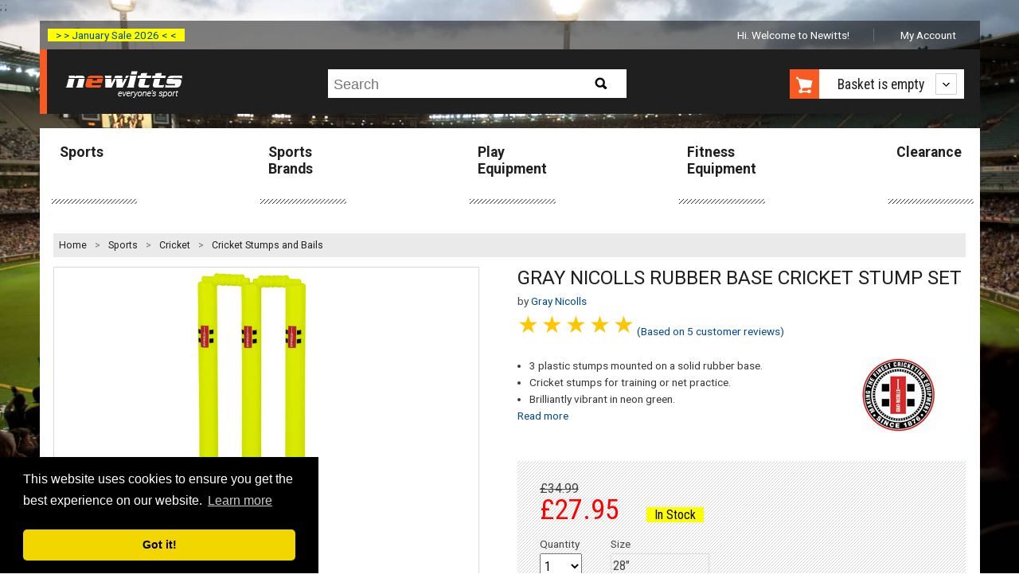

--- FILE ---
content_type: text/html; charset=utf-8
request_url: https://www.newitts.com/gray-nicolls-rubber-base-cricket-stump-set
body_size: 15026
content:
<!DOCTYPE html>
<!--[if lt IE 7]> <html class="no-js lt-ie9 lt-ie8 lt-ie7" lang="en"> <![endif]-->
<!--[if IE 7]> <html class="no-js lt-ie9 lt-ie8" lang="en"> <![endif]-->
<!--[if IE 8]> <html class="no-js lt-ie9" lang="en"> <![endif]-->
<!--[if gt IE 8]><!-->
<html class="no-js" lang="en-GB">
<!--<![endif]-->
<head>
    <link rel=preconnect href="https://media.newitts.com">
    <link rel=preconnect href="https://fonts.gstatic.com">
    <meta http-equiv="X-UA-Compatible" content="IE=edge" />
    <meta http-equiv="Content-Type" content="text/html; charset=UTF-8" />
<script type="text/javascript" src="https://js.monitor.azure.com/scripts/b/ext/ai.clck.2.6.2.min.js"></script>
<script type="text/javascript">
  var clickPluginInstance = new ApplicationInsights.ClickAnalyticsPlugin();
  // Click Analytics configuration
  var clickPluginConfig = {
    autoCapture : true,
    dataTags: {
      useDefaultContentNameOrId: true
    }
  }
  // Application Insights Configuration
  var configObj = {
    instrumentationKey: "33ad26d2-88d6-4ba3-a9fb-628968aca7b8",
    extensions: [
      clickPluginInstance
    ],
    extensionConfig: {
      [clickPluginInstance.identifier] : clickPluginConfig
    },
  };
  // Application Insights Snippet code
  !function(T,l,y){var S=T.location,k="script",D="instrumentationKey",C="ingestionendpoint",I="disableExceptionTracking",E="ai.device.",b="toLowerCase",w="crossOrigin",N="POST",e="appInsightsSDK",t=y.name||"appInsights";(y.name||T[e])&&(T[e]=t);var n=T[t]||function(d){var g=!1,f=!1,m={initialize:!0,queue:[],sv:"5",version:2,config:d};function v(e,t){var n={},a="Browser";return n[E+"id"]=a[b](),n[E+"type"]=a,n["ai.operation.name"]=S&&S.pathname||"_unknown_",n["ai.internal.sdkVersion"]="javascript:snippet_"+(m.sv||m.version),{time:function(){var e=new Date;function t(e){var t=""+e;return 1===t.length&&(t="0"+t),t}return e.getUTCFullYear()+"-"+t(1+e.getUTCMonth())+"-"+t(e.getUTCDate())+"T"+t(e.getUTCHours())+":"+t(e.getUTCMinutes())+":"+t(e.getUTCSeconds())+"."+((e.getUTCMilliseconds()/1e3).toFixed(3)+"").slice(2,5)+"Z"}(),iKey:e,name:"Microsoft.ApplicationInsights."+e.replace(/-/g,"")+"."+t,sampleRate:100,tags:n,data:{baseData:{ver:2}}}}var h=d.url||y.src;if(h){function a(e){var t,n,a,i,r,o,s,c,u,p,l;g=!0,m.queue=[],f||(f=!0,t=h,s=function(){var e={},t=d.connectionString;if(t)for(var n=t.split(";"),a=0;a<n.length;a++){var i=n[a].split("=");2===i.length&&(e[i[0][b]()]=i[1])}if(!e[C]){var r=e.endpointsuffix,o=r?e.location:null;e[C]="https://"+(o?o+".":"")+"dc."+(r||"services.visualstudio.com")}return e}(),c=s[D]||d[D]||"",u=s[C],p=u?u+"/v2/track":d.endpointUrl,(l=[]).push((n="SDK LOAD Failure: Failed to load Application Insights SDK script (See stack for details)",a=t,i=p,(o=(r=v(c,"Exception")).data).baseType="ExceptionData",o.baseData.exceptions=[{typeName:"SDKLoadFailed",message:n.replace(/\./g,"-"),hasFullStack:!1,stack:n+"\nSnippet failed to load ["+a+"] -- Telemetry is disabled\nHelp Link: https://go.microsoft.com/fwlink/?linkid=2128109\nHost: "+(S&&S.pathname||"_unknown_")+"\nEndpoint: "+i,parsedStack:[]}],r)),l.push(function(e,t,n,a){var i=v(c,"Message"),r=i.data;r.baseType="MessageData";var o=r.baseData;return o.message='AI (Internal): 99 message:"'+("SDK LOAD Failure: Failed to load Application Insights SDK script (See stack for details) ("+n+")").replace(/\"/g,"")+'"',o.properties={endpoint:a},i}(0,0,t,p)),function(e,t){if(JSON){var n=T.fetch;if(n&&!y.useXhr)n(t,{method:N,body:JSON.stringify(e),mode:"cors"});else if(XMLHttpRequest){var a=new XMLHttpRequest;a.open(N,t),a.setRequestHeader("Content-type","application/json"),a.send(JSON.stringify(e))}}}(l,p))}function i(e,t){f||setTimeout(function(){!t&&m.core||a()},500)}var e=function(){var n=l.createElement(k);n.src=h;var e=y[w];return!e&&""!==e||"undefined"==n[w]||(n[w]=e),n.onload=i,n.onerror=a,n.onreadystatechange=function(e,t){"loaded"!==n.readyState&&"complete"!==n.readyState||i(0,t)},n}();y.ld<0?l.getElementsByTagName("head")[0].appendChild(e):setTimeout(function(){l.getElementsByTagName(k)[0].parentNode.appendChild(e)},y.ld||0)}try{m.cookie=l.cookie}catch(p){}function t(e){for(;e.length;)!function(t){m[t]=function(){var e=arguments;g||m.queue.push(function(){m[t].apply(m,e)})}}(e.pop())}var n="track",r="TrackPage",o="TrackEvent";t([n+"Event",n+"PageView",n+"Exception",n+"Trace",n+"DependencyData",n+"Metric",n+"PageViewPerformance","start"+r,"stop"+r,"start"+o,"stop"+o,"addTelemetryInitializer","setAuthenticatedUserContext","clearAuthenticatedUserContext","flush"]),m.SeverityLevel={Verbose:0,Information:1,Warning:2,Error:3,Critical:4};var s=(d.extensionConfig||{}).ApplicationInsightsAnalytics||{};if(!0!==d[I]&&!0!==s[I]){var c="onerror";t(["_"+c]);var u=T[c];T[c]=function(e,t,n,a,i){var r=u&&u(e,t,n,a,i);return!0!==r&&m["_"+c]({message:e,url:t,lineNumber:n,columnNumber:a,error:i}),r},d.autoExceptionInstrumented=!0}return m}(y.cfg);function a(){y.onInit&&y.onInit(n)}(T[t]=n).queue&&0===n.queue.length?(n.queue.push(a),n.trackPageView({})):a()}(window,document,{
  src: "https://js.monitor.azure.com/scripts/b/ai.2.min.js", // The SDK URL Source
  // name: "appInsights", // Global SDK Instance name defaults to "appInsights" when not supplied
  // ld: 0, // Defines the load delay (in ms) before attempting to load the sdk. -1 = block page load and add to head. (default) = 0ms load after timeout,
  // useXhr: 1, // Use XHR instead of fetch to report failures (if available),
  crossOrigin: "anonymous", // When supplied this will add the provided value as the cross origin attribute on the script tag
  // onInit: null, // Once the application insights instance has loaded and initialized this callback function will be called with 1 argument -- the sdk instance (DO NOT ADD anything to the sdk.queue -- As they won't get called)
  cfg: configObj});
</script>

    
    <title>Gray Nicolls Rubber Base Cricket Stump Set</title>
    
<meta name="description" content="Introducing the Gray Nicolls Rubber Base Cricket Stump Set, a game-changer for cricket clubs aiming to elevate their practice sessions. These ful..."/>
<meta name="robots" content="index, follow"/>
<meta name="revisit-after" content="1 days"/>
<link rel="canonical" href="https://www.newitts.com/gray-nicolls-rubber-base-cricket-stump-set" />

    <meta name="viewport" content="user-scalable=no, width=device-width, initial-scale=1, maximum-scale=1">
    <link rel="preload" as="style" href="https://fonts.googleapis.com/css?family=Roboto:bold,regular|Roboto+Condensed:regular,bold&display=swap">
    <link rel="stylesheet" href="https://fonts.googleapis.com/css?family=Roboto:bold,regular|Roboto+Condensed:regular,bold&display=swap">
    <link rel="preload" as="font" href="/css/fonts/fontawesome-webfont.woff2?v=4.7.0" crossorigin>
    <link href="/css/newitts.min.css?2202171111227" media="all" type="text/css" rel="stylesheet" />
    <!--<script type="text/javascript" src="//script.crazyegg.com/pages/scripts/0095/1925.js" async="async"></!--script>-->
    <link rel="stylesheet" href="https://cdnjs.cloudflare.com/ajax/libs/jquery-modal/0.9.1/jquery.modal.min.css" />
    <script>dataLayer = [];</script>
    
    <script type="text/javascript">
    dataLayer.push({ 'event': 'productDetail', 'ecommerce': { 'currencyCode': 'GBP', 'detail': { 'items': [{ 'item_name': 'Gray Nicolls Rubber Base Cricket Stump Set', 'item_id': 'IT089108', 'price': '27.95', 'item_brand': 'Gray Nicolls', 'item_category': 'Cricket Stumps and Bails' }] } } });
</script>


        <script>
            (function (w, d, s, l, i) {
                w[l] = w[l] || []; w[l].push({
                    'gtm.start':
                        new Date().getTime(), event: 'gtm.js'
                }); var f = d.getElementsByTagName(s)[0],
                    j = d.createElement(s), dl = l != 'dataLayer' ? '&l=' + l : ''; j.async = true; j.src =
                        'https://www.googletagmanager.com/gtm.js?id=' + i + dl; f.parentNode.insertBefore(j, f);
            })(window, document, 'script', 'dataLayer', 'GTM-TMWKQDZ');</script>

    
    <link rel="preconnect" href="https://www.google.com" />
    <link rel="preconnect" href="https://www.gstatic.com" crossorigin />

    <link href="/js/lib/markitup/skins/newitts/style.min.css?2202171111227" media="all" type="text/css" rel="stylesheet"/>
    <link href="/js/lib/markitup/sets/newitts/buttons.css?2202171111227" media="all" type="text/css" rel="stylesheet"/>

    <script>
            var backgroundImage = 'https://media.newitts.com/cdn/images/backgrounds/cricket-min.jpg';

            var messages = new Array();
                
                var logId = "{9cb62cd9-b345-482c-ba67-b8b03cbe5d38}";
                
            // break out of any iframes
            if (top.location !== self.location) {
                top.location = self.location.href;
            }
    </script>
<!--DESKPRO_WIDGET_LOADER::BEGIN-->
<script type="text/javascript">
    window.DESKPRO_MESSENGER_OPTIONS = {
      language: {
        id: "1",
        locale: "en-GB"
      },
      helpdeskURL: "https://newitts.deskpro.com",
    }
</script>
<script id="dp-messenger-loader" src="https://newitts.deskpro.com/dyn-assets/pub/build/messenger/loader.js?v=1693485754"></script>
<!--DESKPRO_WIDGET_LOADER::END-->
    ;
    <meta name="tronik" content="azure" />
    <meta name="google-site-verification" content="9qffpfho8Q7v1Mvn50WUN-DAK6R0paeKRTNletOTU74" />
    <meta name="google-site-verification" content="cfCHJuxcr8PSDKfdELbe7zk9XeP8AFM-ALmUTp6W-R0" />
</head>
<body>
    <header class="visible-responsive mobile transparent" canvas>

<div class="covid-label-mobile"><a href="/clearance" ">> > January Sale 2026 < <</a></div>
        <nav id="HeaderLogoBar">
            <div id="menu-icon" class="header-icon"><i id="menu-icon-icon" class="fa fa-bars fa-2x" aria-hidden="true"></i></div>
            <a href="/" title="Newitts - everyone's sport">
                <img src="/images/logos/newitts-everyones-sport.png" alt="Newitts - everyone's sport" />
            </a>
            <div id="basket-icon" class="header-icon"><i id="basket-icon-icon" class="fa fa-shopping-basket fa-2x" aria-hidden="true"></i></div>
        </nav>
        <div class="mobile-search">
            <form id="search-form-mobile" action="/search/newitts" method="GET">
                <label for="searchPhraseMobile" class="hidden">Search:</label>
                <input id="searchPhraseMobile" type="text" name="q" placeholder="Search" accesskey="s">
                <button type="submit" id="mobile-search-button">
                    <i class="fa fa-search"></i>
                </button>
            </form>
        </div>
    </header>
    <div id="page" canvas="container">
        <div class="container">
            <header class="hidden-responsive desktop">

<div class="covid-label"><a href="/clearance" ">> > January Sale 2026 < <</a></div>



                <ul class="account-navigation hidden-responsive">
        <li class="welcome">
            <span id="user-info" class="start">
                    Hi. Welcome to Newitts!
            </span>
        </li>
	        <li class="account">
                <a id="myaccountlink" href="/secure/account">My Account</a>
            </li>
</ul>



                <div class="cab text-centre">
                    <a id="newitts-logo-link" href="/" title="Newitts - everyone's sport" class="left">
                        <img src="/images/logos/newitts-everyones-sport.png" alt="Newitts - everyone's sport" />
                    </a>
<div class="search hidden-responsive">
    <p class="search-icon sprite hidden-desktop">Search</p>
    <form id="search-form" action="/search/newitts" class="search search-form" method="GET">
        <div>
            <p>
                <label for="searchPhrase" class="hidden">Search:</label>
                <input id="searchPhrase" type="text" name="q" placeholder="Search" accesskey="s">
            </p>
            <input type="submit" id="btn-search" class="btn-search sprite" value="Search">
        </div>
    </form>
</div>

                    <div id="shopping-cart-cab" class="shopping-cart-cab hidden-responsive right">
    <p class="cart">
		<a id="basketbutton" href="/basket"><span class="sprite hidden-phone"></span>
		</a>
        <a href="#">

                <span id="basket-summary">Basket is empty</span>
        </a>
    </p>
    <div class="shopping-cart">
                    <ul>
                <li id="new-basket-item"></li>
            </ul>
        <p class="buttom"><a id="selenium-view-basket" href="/basket">VIEW BASKET</a></p>
    </div>
</div>

                </div>
            </header>

            <section id="section">
                
    <div id="main-navigation" class="hidden-responsive">
	<nav>
        <ul>
                <li >
                    <a href="/sports">Sports</a>
                </li>
                <li >
                    <a href="/sports-brands">Sports Brands</a>
                </li>
                <li >
                    <a href="/play-equipment">Play Equipment</a>
                </li>
                <li >
                    <a href="/fitness-equipment-uk">Fitness Equipment</a>
                </li>
                <li >
                    <a href="/clearance">Clearance</a>
                </li>
        </ul>
	</nav>
</div>

                <div class="separator">
                    


<div id="breadcrumbs">
    <ol>
        <li style="line-height: 30px;"><a href="/">Home</a> &gt;</li>
        <li class='hidden-phone'>
                <a data-category-index="0" data-category-count="3" href="/sports" title="Sports">Sports</a>
                    &gt;
        </li>
        <li class=''>
                <a data-category-index="1" data-category-count="3" href="/cricket" title="Cricket">Cricket</a>
                    &gt;
        </li>
        <li class=''>
                <a data-category-index="2" data-category-count="3" href="/cricket-stumps" title="Cricket Stumps and Bails">Cricket Stumps and Bails</a>
        </li>
    </ol>
</div>


                    
                    <div id="content">
                        




<div id="product" itemscope="" itemtype="https://schema.org/Product" data-applepay="True">
    <input type="hidden" id="currencyCode" value="GBP" />
    <input type="hidden" id="domain" value="https://www.newitts.com" />
    <div class="product-content row" data-product-name="Gray Nicolls Rubber Base Cricket Stump Set">
        <h1 class="product-name show-on-mobile-only" itemprop="name">Gray Nicolls Rubber Base Cricket Stump Set</h1>
            <p class="brand-link show-on-mobile-only">
                by <a href="/gray-nicolls"><span itemprop="brand">Gray Nicolls</span></a>
            </p>
        <div class="six-span">
<script type="text/javascript">
    var numberOfProductImages = 2;
</script>

<div class="product-gallery">
    <meta itemprop="image" content="https://media.newitts.com/cdn/images/products/new-design/800x800/it071876a.jpg" />
    <div id="main-product-image" class="hidden-phone">
        <ul>
            <li data-slide-id="zoom" class="zoom-gallery-slide active">
                <a id="productImage"
                   class="MagicZoom"
                   rel="nofollow"
                   data-options="zoomMode: magnifier; hint: always; lazyZoom: true; "
                   data-mobile-options="textHoverZoomHint: Tap to zoom / swipe for more"
                   href="https://media.newitts.com/cdn/images/products/new-design/800x800/it071876a.jpg"
                   title="Gray Nicolls Rubber Base Cricket Stump Set">
                    <img 
                        src="https://media.newitts.com/cdn/images/products/new-design/800x800/it071876a.jpg" 
                        alt="Gray Nicolls Rubber Base Cricket Stump Set" 
                        srcset="https://media.newitts.com/cdn/images/products/new-design/100x100/it071876a.jpg 100w,
                            https://media.newitts.com/cdn/images/products/new-design/300x300/it071876a.jpg 300w,
                            https://media.newitts.com/cdn/images/products/new-design/800x800/it071876a.jpg 800w" 
                        sizes="
                            (max-width: 100px) 100px,
                            (max-width: 300px) 280px,
                            800px"
                    />
                </a>
                <meta itemprop="image" content="https://media.newitts.com/cdn/images/products/new-design/800x800/it071876a.jpg" />
            </li>
        </ul>
    </div>
    <div id="main-product-image-mobile" class="hidden-desktop">
        <ul>
            <li id="product-image-scroller" data-imagecount="2" class='zoom-gallery-slide active MagicScroll mcs-border' data-options="arrows: inside; items: fit; lazyLoad: true; ">
                <a 
                    id="mobileProductImage"
                    rel="nofollow"
                    class="MagicZoom"
                    data-options="zoomMode: magnifier; hint: always; lazyZoom: true;"
                    data-mobile-options="textHoverZoomHint: Tap to zoom / swipe for more"
                    data-index="0"
                    data-imagefilename="it071876a"
                    href="https://media.newitts.com/cdn/images/products/new-design/800x800/it071876a.jpg"
                    title="Gray Nicolls Rubber Base Cricket Stump Set">
                    <img 
                        src="https://media.newitts.com/cdn/images/products/new-design/800x800/it071876a.jpg" 
                        alt="Gray Nicolls Rubber Base Cricket Stump Set" 
                        srcset="https://media.newitts.com/cdn/images/products/new-design/100x100/it071876a.jpg 100w,
                            https://media.newitts.com/cdn/images/products/new-design/300x300/it071876a.jpg 300w,
                            https://media.newitts.com/cdn/images/products/new-design/800x800/it071876a.jpg 800w" 
                        sizes="
                            (max-width: 100px) 100px,
                            (max-width: 300px) 280px,
                            800px"
                    />
                </a>
				    <a href="https://media.newitts.com/cdn/images/products/new-design/800x800/it071876a_2.jpg"
                       rel="nofollow"
                       class="MagicZoom"
                       data-options="zoomWidth: 150%; zoomHeight: 100%; zoomDistance: 42; hint: always; lazyZoom: true;"
                       data-mobile-options="textHoverZoomHint: Tap to zoom / swipe for more"
                       data-index="1"
                       data-imagefilename="it071876a_2"
                       title="Gray Nicolls Rubber Base Cricket Stump Set"

                       srcset="https://media.newitts.com/cdn/images/products/new-design/100x100/it071876a.jpg 100w,
                       https://media.newitts.com/cdn/images/products/new-design/300x300/it071876a.jpg 300w,
                       https://media.newitts.com/cdn/images/products/new-design/800x800/it071876a.jpg 800w"
                       sizes="
                       (max-width: 100px) 100px,
                       (max-width: 300px) 280px,
                       800px"
                       data-image="https://media.newitts.com/cdn/images/products/new-design/800x800/it071876a_2.jpg">
                        <img itemprop="image" src="https://media.newitts.com/cdn/images/products/new-design/800x800/it071876a_2.jpg" alt="Gray Nicolls Rubber Base Cricket Stump Set"/>
                    </a>
            </li>
        </ul>
    </div>
	    <div id="variantimages" data-imagecount="2" class="MagicScroll mcs-border hidden-phone" data-options="arrows: inside; items: fit; step: 1; loop: off; lazyLoad: true;">
            <a href="https://media.newitts.com/cdn/images/products/new-design/800x800/it071876a.jpg"
               class="active"
               rel="nofollow"
               data-zoom-id="productImage"
               data-slide-id="zoom"
               data-image="https://media.newitts.com/cdn/images/products/new-design/800x800/it071876a.jpg">
                <img src="https://media.newitts.com/cdn/images/products/new-design/100x100/it071876a.jpg" alt="Gray Nicolls Rubber Base Cricket Stump Set"/>
            </a>
                <a href="https://media.newitts.com/cdn/images/products/new-design/800x800/it071876a_2.jpg"
                    rel="nofollow"
                    data-zoom-id="productImage"
                    data-slide-id="zoom"
                    data-image="https://media.newitts.com/cdn/images/products/new-design/800x800/it071876a_2.jpg">
                    <img itemprop="image" src="https://media.newitts.com/cdn/images/products/new-design/100x100/it071876a_2.jpg" alt="Gray Nicolls Rubber Base Cricket Stump Set"/>
                </a>
        </div>
</div>
        </div>
        <div class="six-span last">
<div class="product-info">
    <h1 class="product-name hide-on-mobile-only" itemprop="name">Gray Nicolls Rubber Base Cricket Stump Set</h1>
	<meta itemprop="url" content="/gray-nicolls-rubber-base-cricket-stump-set"/>
		<p class="brand-link hide-on-mobile-only">
			by <a href="/gray-nicolls"><span itemprop="brand">Gray Nicolls</span></a>
		</p>
	<input type="hidden"  id="AvgRating" value="5"/>
      <div class="rate" id="avgprodrate">
            <input type="radio" id="rating5" name="AvgRating" value="5" disabled />
            <label for="rating5" title="text" disabled>5 stars</label>
            <input type="radio" id="rating4" name="AvgRating" value="4" disabled/>
            <label for="rating4" title="text" disabled>4 stars</label>
            <input type="radio" id="rating3" name="AvgRating" value="3" disabled/>
            <label for="rating3" title="text" disabled>3 stars</label>
            <input type="radio" id="rating2" name="AvgRating" value="2" disabled/>
            <label for="rating2" title="text" disabled>2 stars</label>
            <input type="radio" id="rating1" name="AvgRating" value="1" disabled/>
            <label for="rating1" title="text" disabled>1 stars</label>
          </div>
    <a rel="nofollow" id="readReviews" href="#product-reviews" itemprop="aggregateRating" itemscope itemtype="http://schema.org/AggregateRating">
        <meta itemprop="ratingValue" content="5">
          <p>(Based on <span itemprop="reviewCount">5</span> <span >customer</span> reviews)</p>
      </a>



	
</div>
<div class="description">
    <div class="nine-span">
        <ul>
                <li>3 plastic stumps mounted on a solid rubber base.</li>
                <li>Cricket stumps for training or net practice.</li>
                <li>Brilliantly vibrant in neon green.</li>
        </ul>        
        <a id="read-description" href="#full-description" class="hidden-responsive">Read more</a>        
    </div>
    <div class="three-span last">
            <img itemprop="logo" class="product-logo hidden-phone" src="https://media.newitts.com/cdn/images/logos/v2/gray_nicolls.gif" alt="Gray Nicolls"/>
    </div>
</div>
<div class="formulario">
            <form id="add-single-item" action="/basket/AddSingleItem" method="POST" class="form">
            <input type="hidden" name="VariantSku" id="single-select-variant-sku" value="IT089108" />
            <input type="hidden" id="pre-selected-variant-image-filename" value="it071876a" />
            <input type="hidden" id="single-select-product-sku" value="IT089108" />
            <input type="hidden" id="isAsync" name="isAsync" value="false" />
            <input type="hidden" name="lastViewed" id="lastViewed" value="" />
            <input type="hidden" id="customPropertyOptionName" value="" />
            <input type="hidden" id="customPropertyOptionNameTwo" value="" />
            <div>
                <div class="box-form">
                    <div class="row">
                            <div class="price-reference">
                                <s>&pound;34.99</s>
                            </div>
                        <div class="from-price">
                                                            <strong>
                                    &pound;<span id="price-displayed">27.95</span>
                                </strong>
                            <span id="availability-status" class="promotion"></span>
                        </div>
                    </div>
                    <div class="row">
                        <p class="campoform two-span quantity tighten">
                            <label for="input-quantity">Quantity</label><br />
                            <select id="input-quantity" name="Quantity" title="Quantity" autocomplete="off">
                                    <option value="1">1</option>
                                    <option value="2">2</option>
                                    <option value="3">3</option>
                                    <option value="4">4</option>
                                    <option value="5">5</option>
                                    <option value="6">6</option>
                                    <option value="7">7</option>
                                    <option value="8">8</option>
                                    <option value="9">9</option>
                                    <option value="10">10</option>
                                <option value="11">10 +</option>
                            </select>
                            <label for="input-more-quantity" class="sr-only">Input Quantity Greater Than Ten</label>
                            <input id="input-more-quantity" name="Quantity" type="number" style="display: none" autocomplete="off" disabled="" />
                        </p>
                            <p class="campoform three-span tighten">
                                <label for="single-size">Size</label><br />
                                    <input type="hidden" id="single-size" name="Size" value="28&quot;" />
                                    <span class="prop-value">28&quot;</span>
                            </p>
                                                                                            </div>
                    <p id="add-to-basket-async" class="button-call-to-action">
                        <input id="selenium-add-to-basket" value="Add to basket" type="submit" title="Add to basket" />
                    </p>
                    <p id="continue-checkout" class="button-call-to-action hide">
                        <a id="selenium-continue-checkout" href="/basket"><i class="icon-circle-arrow-right icon-white"></i>Continue Checkout</a>
                    </p>
                    <script async data-namespace="PayPalSDK"
                            src="https://www.paypal.com/sdk/js?client-id=AWhWMdTUad5qY2FBRiqvVLQlCLsJtcINpWMkpvnlovUsc7cmsSvkmPYQOkOLQNaDzwGVlh0WgSofeRtT&currency=GBP&components=messages">
                    </script>
                    <div id="paypal-pay-in-3-message"
                         data-pp-message
                         data-pp-amount="27.95">
                    </div>
                    <div class="row">
                        <div class="last">
                            <ul class="credit-cards">
                                    <li class="inline"><img src="/images/icons/payment/apple-pay.svg" alt="Apple Pay" /></li>
                                <li class="inline"><img src="/images/icons/payment/visa.svg" alt="Visa" /></li>
                                <li class="inline"><img src="/images/icons/payment/mastercard.svg" alt="MasterCard" /></li>
                                    <li class="inline"><img src="/images/icons/payment/maestro.svg" alt="Maestro" /></li>
                                    <li class="inline"><img src="/images/icons/payment/paypal.svg" alt="PayPal" /></li>
                            </ul>
                        </div>
                    </div>
                </div>
            </div>
        </form>
    </div>
        </div>
    </div>
    <div id="variants" class="tabs products-tabs row">
        <ul class="resp-tabs-list">
            <li><a href="#full-description">Description</a></li>
            <li><a href="#all-sizes" id="productCodesTab">Availability</a></li>
            <li id="reviews-tab"><a href="#product-reviews">Reviews</a></li>
        </ul>
<div class="resp-tabs-container info-tab" id="full-description">
    <meta itemprop="description" content="&lt;p class=&quot;text-body font-regular leading-[24px] pt-[9px] pb-[2px]&quot; dir=&quot;ltr&quot;&gt;Introducing the &lt;strong&gt;&lt;strong class=&quot;font-bold&quot;&gt;Gray Nicolls Rubber Base Cricket Stump Set&lt;/strong&gt;&lt;/strong&gt;, a game-changer for cricket clubs aiming to elevate their practice sessions. These full-size, 28-inch stumps, crafted from durable plastic, are mounted on a robust rubber base, ensuring stability without sacrificing portability. Whether you&#39;re perfecting your bowling precision or orchestrating dynamic fielding drills, these stumps provide an indispensable target, transforming mundane practice into an engaging, high-quality experience.&lt;/p&gt;
&lt;p class=&quot;text-body font-regular leading-[24px] pt-[9px] pb-[2px]&quot; dir=&quot;ltr&quot;&gt;Available in a striking Neon Green, they promise to captivate cricketers of all ages and levels with their vibrant appeal. Lightweight yet designed to endure intense sessions, this set is the ideal companion for net practice or field training, empowering you to refine your skills with confidence and flair. Elevate your cricket practice with Gray Nicolls and watch your performance soar.&lt;/p&gt;
&lt;p&gt;&lt;span style=&quot;text-decoration: underline;&quot;&gt;&lt;strong&gt;Features&lt;/strong&gt;&lt;/span&gt;&lt;/p&gt;
&lt;ul&gt;
&lt;li&gt;Three plastic stumps mounted on a solid rubber base.&lt;/li&gt;
&lt;li&gt;Ideal training or net practice aid.&lt;/li&gt;
&lt;li&gt;Brilliantly vibrant in neon green.&lt;/li&gt;
&lt;/ul&gt;"/>
    <div>
      <p class="text-body font-regular leading-[24px] pt-[9px] pb-[2px]" dir="ltr">Introducing the <strong><strong class="font-bold">Gray Nicolls Rubber Base Cricket Stump Set</strong></strong>, a game-changer for cricket clubs aiming to elevate their practice sessions. These full-size, 28-inch stumps, crafted from durable plastic, are mounted on a robust rubber base, ensuring stability without sacrificing portability. Whether you're perfecting your bowling precision or orchestrating dynamic fielding drills, these stumps provide an indispensable target, transforming mundane practice into an engaging, high-quality experience.</p>
<p class="text-body font-regular leading-[24px] pt-[9px] pb-[2px]" dir="ltr">Available in a striking Neon Green, they promise to captivate cricketers of all ages and levels with their vibrant appeal. Lightweight yet designed to endure intense sessions, this set is the ideal companion for net practice or field training, empowering you to refine your skills with confidence and flair. Elevate your cricket practice with Gray Nicolls and watch your performance soar.</p>
<p><span style="text-decoration: underline;"><strong>Features</strong></span></p>
<ul>
<li>Three plastic stumps mounted on a solid rubber base.</li>
<li>Ideal training or net practice aid.</li>
<li>Brilliantly vibrant in neon green.</li>
</ul>
    </div>
</div>
<div class="resp-tabs-container info-tab first" id="all-sizes">
    <form action="/basket/add" method="POST" class="categories-form form" id="variantForm">
        <input type="hidden" id="productSku" value="IT089108" />
        <div>
            <div>


                    <table id="variant-table">
                    <caption>
                            </caption>
                        <thead>
                            <tr>
                                <th>Item Code</th>
                                    <th>Size</th>
                                                                                                                                                                    <th>Available Now</th>
                                                                                                    <th>Price</th>
                                <th class="esp">Price ex. VAT</th>
                                                                                                    <th>Manufacturer Part Code</th>
                                                                    <th>Ean</th>
                                                                                                </tr>
                        </thead>
                        <tbody>
                                <tr itemprop="offers" itemscope itemtype="http://schema.org/Offer">
                                    <td itemprop="sku" title="Default">
                                        IT089108
                                        <input type="hidden" value="IT089108" name="[0].VariantSku" />
                                        <input type="hidden" id="cbIT089108" class="it071876a" />
                                        <meta itemprop="availability" content="http://schema.org/InStock" />
                                        <meta itemprop="itemCondition" itemtype="http://schema.org/OfferItemCondition" content="http://schema.org/NewCondition" />
                                        <meta itemprop="gtin13" content="5039044207347" />
                                    </td>
                                        <td>28&quot;</td>
                                                                                                                                                                                        <td>
                                                <span itemprop="inventoryLevel">19</span>
                                        </td>
                                                                                                                <td>
                                            <span itemprop="priceCurrency" content="GBP" />&pound;<span id="price-for-IT089108" itemprop="price">27.95</span>
                                        </td>

                                    <td class="esp ios-click"><span id="IT089108" class='ios-click ' data-available="19" data-leadtime="4" data-dropshipmentLeadtime="6" data-dropshipment="False">&pound;23.29</span></td>
                                                                        

                                    <td itemprop="mpn">911705</td>
                                                                        <td itemprop="gtin13">5039044207347</td>
                                                                                                        </tr>
                        </tbody>
                    </table>

                <script type="text/javascript">
                    var variants = {};
                    var variantStock = {};
                    var _dc = function(v) { return v.replace('&#39;', "'"); };
                        
                            variants[_dc('28\"___')] = "IT089108";
                            variantStock['IT089108'] = "In Stock";
                        
                </script>
            </div>
        </div>
    </form>
</div>
<div class="resp-tabs-container info-tab" id="product-reviews">
    <div>
        <h2 class="tit4">Customer Reviews for <strong>Gray Nicolls Rubber Base Cricket Stump Set</strong></h2>
        <div>
        </div>
        <div id="reviewForm" style="display:none;">
            <form id="newReview" name="newReview" action="/product/review" method="post">
                <div id="star-wrap">
                    <div>Your Rating</div>
                    <div class="rate">
                        <input type="radio" id="star5" name="Rating" checked value="5" />
                        <label for="star5" title="text">5 stars</label>
                        <input type="radio" id="star4" name="Rating" value="4" />
                        <label for="star4" title="text">4 stars</label>
                        <input type="radio" id="star3" name="Rating" value="3" />
                        <label for="star3" title="text">3 stars</label>
                        <input type="radio" id="star2" name="Rating" value="2" />
                        <label for="star2" title="text">2 stars</label>
                        <input type="radio" id="star1" name="Rating" value="1" />
                        <label for="star1" title="text">1 star</label>
                    </div>
                    <span id="ratingValidationMessage" class="error">Please rate this product</span>
                </div>
                <div>
                    <input type="hidden" name="ProductId" value="129214"/>
                    <input type="hidden" id="ReviewProductName" name="ProductName" value="Gray Nicolls Rubber Base Cricket Stump Set"/>
                    <input type="hidden" id="Rating" name="Rating"/>
                    <input type="hidden" name="IsVerifiedPurchase" value="False"/>
                    <input type="hidden" name="CustomerId">
                    <input type="hidden" id="captchaTokenInput" name="CaptchaToken">
                    <p></p>
                    <p>
                        <label for="Title" class="sr-only">Title of review</label>
                        <input type="text" id="title" name="Title" size="62" class="required widthfix-responsive borderpadding" placeholder="Title of review"/>
                    </p>
                    <p>
                        <label for="Review">Your Review or Comment</label>
                        <textarea class="required widthfix-responsive borderpadding" id="Review" name="Review" cols="10" rows="10"></textarea>
                    </p>
                    <p>
                        <div id="captchaContainer"></div>
                    </p>
                    <p>
                        <input class="reviewCTA" type="submit" title="Submit">
                    </p>
                </div>
            </form>
        </div>

            <ul>
                    <li>
                        <div itemprop="review" itemscope itemtype="http://schema.org/Review">
                            <p class="valoracion">
                                <span itemprop="reviewRating" itemscope itemtype="http://schema.org/Rating" class="star-5">
                                    <meta itemprop="worstRating" content="1">
                                    <meta itemprop="ratingValue" content="5">
                                    <meta itemprop="bestRating" content="5">
                                    <span itemprop="ratingValue" content="5">5</span> out of <span itemprop="bestRating">5</span>
                                </span>
                                <strong itemprop="name">Need some stumps!</strong>
                            </p>
                                <p>
                                    <span class="purchase">Newitts Verified Purchase</span> <span class="date">(7 Aug 2023)</span>
                                </p>
                            <p class='comment ' itemprop="description">
                                <p>Excellent product. Easy to see bright stumps with a stable base which is particularly useful in windy conditions. Delivered without delay..</p>

                            </p>
                            <meta itemprop="datePublished" content='2023-08-07'>
                            <meta itemprop="itemreviewed" content='Gray Nicolls Rubber Base Cricket Stump Set'>
                            <meta itemprop="author" content='Graham WemCC'>
                        </div>
                    </li>
                    <li>
                        <div itemprop="review" itemscope itemtype="http://schema.org/Review">
                            <p class="valoracion">
                                <span itemprop="reviewRating" itemscope itemtype="http://schema.org/Rating" class="star-5">
                                    <meta itemprop="worstRating" content="1">
                                    <meta itemprop="ratingValue" content="5">
                                    <meta itemprop="bestRating" content="5">
                                    <span itemprop="ratingValue" content="5">5</span> out of <span itemprop="bestRating">5</span>
                                </span>
                                <strong itemprop="name">Good set of stumps and base</strong>
                            </p>
                                <p>
                                    <span class="purchase">Newitts Verified Purchase</span> <span class="date">(31 Jul 2023)</span>
                                </p>
                            <p class='comment ' itemprop="description">
                                <p>Does the job. Good quality product.</p>

                            </p>
                            <meta itemprop="datePublished" content='2023-07-31'>
                            <meta itemprop="itemreviewed" content='Gray Nicolls Rubber Base Cricket Stump Set'>
                            <meta itemprop="author" content='karnan satkunam'>
                        </div>
                    </li>
                    <li>
                        <div itemprop="review" itemscope itemtype="http://schema.org/Review">
                            <p class="valoracion">
                                <span itemprop="reviewRating" itemscope itemtype="http://schema.org/Rating" class="star-5">
                                    <meta itemprop="worstRating" content="1">
                                    <meta itemprop="ratingValue" content="5">
                                    <meta itemprop="bestRating" content="5">
                                    <span itemprop="ratingValue" content="5">5</span> out of <span itemprop="bestRating">5</span>
                                </span>
                                <strong itemprop="name">Cricket Stump Set</strong>
                            </p>
                                <p>
                                    <span class="purchase">Newitts Verified Purchase</span> <span class="date">(20 Jul 2023)</span>
                                </p>
                            <p class='comment ' itemprop="description">
                                <p>Sent on time.</p>

<p>Easy to assemble and now in full use.</p>

                            </p>
                            <meta itemprop="datePublished" content='2023-07-20'>
                            <meta itemprop="itemreviewed" content='Gray Nicolls Rubber Base Cricket Stump Set'>
                            <meta itemprop="author" content='Paul McNally'>
                        </div>
                    </li>
                    <li>
                        <div itemprop="review" itemscope itemtype="http://schema.org/Review">
                            <p class="valoracion">
                                <span itemprop="reviewRating" itemscope itemtype="http://schema.org/Rating" class="star-5">
                                    <meta itemprop="worstRating" content="1">
                                    <meta itemprop="ratingValue" content="5">
                                    <meta itemprop="bestRating" content="5">
                                    <span itemprop="ratingValue" content="5">5</span> out of <span itemprop="bestRating">5</span>
                                </span>
                                <strong itemprop="name">Gray Nicolls Rubber Base Cricket Stump Set</strong>
                            </p>
                                <p>
                                    <span class="purchase">Newitts Verified Purchase</span> <span class="date">(3 Feb 2023)</span>
                                </p>
                            <p class='comment ' itemprop="description">
                                <p>Excellent product, well made sturdy and wind proof. Delivered on time great service.</p>

                            </p>
                            <meta itemprop="datePublished" content='2023-02-03'>
                            <meta itemprop="itemreviewed" content='Gray Nicolls Rubber Base Cricket Stump Set'>
                            <meta itemprop="author" content='Simon Murray'>
                        </div>
                    </li>
                    <li>
                        <div itemprop="review" itemscope itemtype="http://schema.org/Review">
                            <p class="valoracion">
                                <span itemprop="reviewRating" itemscope itemtype="http://schema.org/Rating" class="star-5">
                                    <meta itemprop="worstRating" content="1">
                                    <meta itemprop="ratingValue" content="5">
                                    <meta itemprop="bestRating" content="5">
                                    <span itemprop="ratingValue" content="5">5</span> out of <span itemprop="bestRating">5</span>
                                </span>
                                <strong itemprop="name">GRAY NICOLLS RUBBER BASE CRICKET STUMP SET</strong>
                            </p>
                                <p>
                                    <span class="purchase">Newitts Verified Purchase</span> <span class="date">(24 Aug 2022)</span>
                                </p>
                            <p class='comment ' itemprop="description">
                                <p>Great value for money!</p>

                            </p>
                            <meta itemprop="datePublished" content='2022-08-24'>
                            <meta itemprop="itemreviewed" content='Gray Nicolls Rubber Base Cricket Stump Set'>
                            <meta itemprop="author" content='John Stanaway'>
                        </div>
                    </li>
            </ul>
    </div>
</div>
<script>
function setReCAPTCHAToken(token) {
    document.getElementById("captchaTokenInput").value = token;
}

function showRECAPTCHA() {
    grecaptcha.render('captchaContainer', {
        'sitekey' : '6LdGt0IiAAAAACnhAIMQRHa3Y8jjWNy2CS8458-e',
        'callback' : setReCAPTCHAToken
    });
}
</script>



    </div>
    <div class="products-holder row">
        <h2 class="tit">Alternatives...</h2>
        <div class="products-slider">
            <ul class="product-list cross-sell">
                    <li class='col '>
                        <a href="/cricket-stump-heavy-duty-set"
                           data-position="1"
                           data-price="19.95"
                           data-name="Elders Pro Kwik Cricket Stump"
                           data-id="IT082279"
                           data-brand="Elders"
                           data-category="Gray Nicolls Rubber Base Cricket Stump Set"
                           class="alternative-product-link">
                            <img class="b-lazy"
                                 data-src="https://media.newitts.com/cdn/images/products/new-design/300x300/it082279d.jpg?1705194"
                                 alt="Elders Pro Kwik Cricket Stump" />
                            <strong class="product">Elders Pro Kwik Cricket Stump</strong>
                                <span class="price">&pound;19.95</span>
                        </a>
                    </li>
                    <li class='col '>
                        <a href="/elders-spring-wooden-cricket-stumps"
                           data-position="2"
                           data-price="29.95"
                           data-name="Elders Club Spring Return Wooden Cricket Stumps"
                           data-id="IT095098"
                           data-brand="Elders"
                           data-category="Gray Nicolls Rubber Base Cricket Stump Set"
                           class="alternative-product-link">
                            <img class="b-lazy"
                                 data-src="https://media.newitts.com/cdn/images/products/new-design/300x300/it095098e.jpg?1705194"
                                 alt="Elders Club Spring Return Wooden Cricket Stumps" />
                            <strong class="product">Elders Club Spring Return Wooden Cricket Stumps</strong>
                                <span class="price">&pound;29.95</span>
                        </a>
                    </li>
                    <li class='col '>
                        <a href="/elders-pop-up-cricket-keeper-net"
                           data-position="3"
                           data-price="24.95"
                           data-name="Elders Pop Up Cricket Keeper Net"
                           data-id="IT102389"
                           data-brand="Elders"
                           data-category="Gray Nicolls Rubber Base Cricket Stump Set"
                           class="alternative-product-link">
                            <img class="b-lazy"
                                 data-src="https://media.newitts.com/cdn/images/products/new-design/300x300/it102389d.jpg?1705194"
                                 alt="Elders Pop Up Cricket Keeper Net" />
                            <strong class="product">Elders Pop Up Cricket Keeper Net</strong>
                                <span class="price">&pound;24.95</span>
                        </a>
                    </li>
                    <li class='col '>
                        <a href="/elders-county-spring-return-stumps"
                           data-position="4"
                           data-price="34.95"
                           data-name="Elders County Spring Return Stumps"
                           data-id="IT102527"
                           data-brand="Elders"
                           data-category="Gray Nicolls Rubber Base Cricket Stump Set"
                           class="alternative-product-link">
                            <img class="b-lazy"
                                 data-src="https://media.newitts.com/cdn/images/products/new-design/300x300/it102527c.jpg?1705194"
                                 alt="Elders County Spring Return Stumps" />
                            <strong class="product">Elders County Spring Return Stumps</strong>
                                <span class="price">&pound;34.95</span>
                        </a>
                    </li>
                    <li class='col '>
                        <a href="/elders-wooden-cricket-stumps-set"
                           data-position="5"
                           data-price="22.95"
                           data-name="Elders Club Wooden Cricket Stumps Set"
                           data-id="IT098994"
                           data-brand="Elders"
                           data-category="Gray Nicolls Rubber Base Cricket Stump Set"
                           class="alternative-product-link">
                            <img class="b-lazy"
                                 data-src="https://media.newitts.com/cdn/images/products/new-design/300x300/it098994b.jpg?1705194"
                                 alt="Elders Club Wooden Cricket Stumps Set" />
                            <strong class="product">Elders Club Wooden Cricket Stumps Set</strong>
                                <span class="price">&pound;22.95</span>
                        </a>
                    </li>
                    <li class='col '>
                        <a href="/elders-coaching-kwik-cricket-set"
                           data-position="6"
                           data-price="194.95"
                           data-name="Elders Coaching Kwik Cricket Set"
                           data-id="IT102531"
                           data-brand="Elders"
                           data-category="Gray Nicolls Rubber Base Cricket Stump Set"
                           class="alternative-product-link">
                            <img class="b-lazy"
                                 data-src="https://media.newitts.com/cdn/images/products/new-design/300x300/it102531b.jpg?1705194"
                                 alt="Elders Coaching Kwik Cricket Set" />
                            <strong class="product">Elders Coaching Kwik Cricket Set</strong>
                                <span class="price">&pound;194.95</span>
                        </a>
                    </li>
                    <li class='col '>
                        <a href="/elders-plastic-cricket-stump-set"
                           data-position="7"
                           data-price="12.95"
                           data-name="Elders Kwik Cricket Stump Set"
                           data-id="IT082617"
                           data-brand="Elders"
                           data-category="Gray Nicolls Rubber Base Cricket Stump Set"
                           class="alternative-product-link">
                            <img class="b-lazy"
                                 data-src="https://media.newitts.com/cdn/images/products/new-design/300x300/it082617b.jpg?1705194"
                                 alt="Elders Kwik Cricket Stump Set" />
                            <strong class="product">Elders Kwik Cricket Stump Set</strong>
                                <span class="price">&pound;12.95</span>
                        </a>
                    </li>
                    <li class='col '>
                        <a href="/elders-wooden-cricket-stumps"
                           data-position="8"
                           data-price="12.95"
                           data-name="Elders Club Wooden Cricket Stumps"
                           data-id="IT095097"
                           data-brand="Elders"
                           data-category="Gray Nicolls Rubber Base Cricket Stump Set"
                           class="alternative-product-link">
                            <img class="b-lazy"
                                 data-src="https://media.newitts.com/cdn/images/products/new-design/300x300/it095097c.jpg?1705194"
                                 alt="Elders Club Wooden Cricket Stumps" />
                            <strong class="product">Elders Club Wooden Cricket Stumps</strong>
                                <span class="price">&pound;12.95</span>
                        </a>
                    </li>
            </ul>
        </div>
    </div>
      
</div>
<div hidden id="deliveryMethods">
        <div data-id="00000000-0000-0000-0000-004208008251" data-flatRate="4.95833000">
            Standard Delivery
        </div>
        <div data-id="00000000-0000-0000-0000-002785009426" data-flatRate="0.00000000">
            Standard Delivery
        </div>

</div>
<script type="text/javascript">
    var baseMediaUrl = "https://media.newitts.com/cdn";
    var logoFilename = "";
</script>


                    </div>
                    <p id="upload"><a href="" class="sprite">Upload</a></p>
                </div>
            </section>

            <footer id="footer">
<div class="footer-sup">
    <div class="separator">
        <div class="four-col">
            <div class="eleven-col last">
                <h2>Contact Us</h2>
                <p class="info">Before you contact us, please search our <a href="/blog/frequently-asked-questions?country=">frequently asked questions</a> for possible solutions.</p>
                <div>Email: <a href="/cdn-cgi/l/email-protection#50232520203f2224103e3527392424237e333f3d"><span class="__cf_email__" data-cfemail="285b5d5858475a5c68464d5f415c5c5b064b4745">[email&#160;protected]</span></a></div><br />
                <div x-ms-format-detection="none">Tel. +44 (0)1904 468551</div><br />
                <p>
                    Newitt & Co Ltd<br />
                    Claxton Hall, Flaxton, York<br />
                    North Yorkshire<br />
                    YO60 7RE<br />
                    United Kingdom
                </p>
                <p><a href="https://goo.gl/maps/gAZ1P">view map</a></p>
                <p class="comodo-secure"><span class="sprite">Comodo secure</span></p>
            </div>
        </div>

        <div class="four-col">
            <h2>FAQ's</h2>
            <ul class="menu">
                <li>
                    <a rel="nofollow" href="/blog?id=newitts-delivery-times">When will I receive my order?</a>
                </li>
                <li>
                    <a rel="nofollow" href="/blog?id=newitts-delivery-costs">How much will delivery cost?</a>
                </li>
                <li>
                    <a rel="nofollow" href="/blog?id=newitts-returns-policy">What is Newitts returns policy?</a>
                </li>
                <li>
                    <a rel="nofollow" href="/blog?id=history-timeline-of-newitts" title="The history of Newitts">About us</a>
                </li>
                <li>
                    <a rel="nofollow" href="/blog?id=newitts-gdpr-policy">What is Newitts GDPR Policy?</a>
                </li>
                <li>
                    <a rel="nofollow" href="/blog" title="Sports Blog">Blog</a>
                </li>
            </ul>

            <ul class="credit-cards">
                <li class="inline"><img class="b-lazy" data-src="/images/icons/payment/apple-pay.svg" alt="Apple Pay"/></li>
                <li class="inline"><img class="b-lazy" data-src="/images/icons/payment/visa.svg" alt="Visa"/></li>
                <li class="inline"><img class="b-lazy" data-src="/images/icons/payment/mastercard.svg" alt="MasterCard"/></li>
                <li class="inline"><img class="b-lazy" data-src="/images/icons/payment/maestro.svg" alt="Maestro"/></li>
                <li class="inline"><img class="b-lazy" data-src="/images/icons/payment/paypal.svg" alt="PayPal"/></li>
            </ul>

        </div>

        <div class="four-col last">
            <h2>Get the best offers</h2>
            <div class="newsletter-form">
                <p>Sign up to our newsletter and receive our latest bargains before anyone else.</p>
                <form id="contactForm" action="//newitts.us2.list-manage.com/subscribe/post?u=1b96f32a24338fbae755bdcfc&amp;id=944db7e568" method="post" id="mc-embedded-subscribe-form" name="mc-embedded-subscribe-form" class="validate" target="_blank" novalidate>
                    <div>
                        <div class="box-form">
                            <label for="input-name" class="hidden">Name:</label>
                            <input type="text" title="Name" id="input-name" placeholder="Name" name="MMERGE3" size="5">
                        </div>
                        <div class="box-form">
                            <label for="input-email" class="hidden">Email:</label>
                            <input type="text" title="Email" id="input-email" placeholder="Email" name="EMAIL" size="5">
                        </div>
                        <p class="buttom">
                            <input value="sign up" type="submit" title="sign up">
                        </p>
                    </div>
                </form>
            </div>
            <div class="follow-us">
                <h2>Stay in touch</h2>
                <ul>
                    <li class="twitter"><a class="sprite" href="https://twitter.com/newitts" target="_blank">twitter</a></li>
                    <li class="facebook"><a class="sprite" href="https://www.facebook.com/newitts" target="_blank">Facebook</a></li>
                    <li class="youtube"><a class="sprite" href="https://www.youtube.com/user/Newitts" target="_blank">Youtube</a></li>
	                <li class="instagram"><a class="sprite" href="https://www.instagram.com/newitts/" target="_blank">Instagram</a></li>
                </ul>
            </div>
        </div>
    </div>
</div>

<div class="twelve-col last">
    <p>&copy; Copyright 1998-2026 Newitt &amp; Co. Ltd. All Rights Reserved.</p>
</div>
            </footer>
        </div>
    </div>

    <div id="main-navigation-mobile" class="transparent slideout-menu" off-canvas="main-navigation-mobile left reveal">
    <h3>Browse</h3>
    <section>
        <ul>
                <li>
                    <a href="/sports">Sports</a>
                </li>
                <li>
                    <a href="/sports-brands">Sports Brands</a>
                </li>
                <li>
                    <a href="/play-equipment">Play Equipment</a>
                </li>
                <li>
                    <a href="/fitness-equipment-uk">Fitness Equipment</a>
                </li>
                <li>
                    <a href="/clearance">Clearance</a>
                </li>

        </ul>
    </section>
        <h3 >Your Account</h3>
        <section>
            <ul>
                <li>
                    <a id="mobile-account-link" href="/secure/account">Profile</a>
                </li>
                <li>
                    <a href="/secure/account#orders">Orders</a>
                </li>
                <!--<li>
                    <a id="editaddressbook" href="/account/addressbook">Address Book</a>
                </li>-->
                                            </ul>
        </section>

</div>
    <div id="basket-summary-mobile" class="transparent slideout-menu" off-canvas="basket-summary-mobile right reveal">
    <h3 class="transparent">Your Basket</h3>
    <a class="button-flat" id="selenium-view-basket-top" href="/basket">View Basket</a>
            <section>
            <ul>
                <li id="new-basket-item-mobile" class="clearfix"></li>
            </ul>
            <div id="basket-summary-mobile-totals" class="text-centre">
                Your basket is empty.
            </div>
        </section>

    <a class="clearfix button-flat" id="selenium-view-basket" href="/basket">View Basket</a>
</div>
<script data-cfasync="false" src="/cdn-cgi/scripts/5c5dd728/cloudflare-static/email-decode.min.js"></script><script>
    var userHasBasket = false;
</script>


    

    <input type="hidden" id="urlPrefixBasedOnCountry" name="urlPrefixBasedOnCountry" value="" />

    <script src="/js/newitts.js?2202171506111227" defer="defer"></script>

    <script src="https://cdnjs.cloudflare.com/ajax/libs/jquery-modal/0.9.1/jquery.modal.min.js" defer="defer"></script>

    
<script type="text/javascript">
var alternativeProducts=[];
        
    var product = { 'item_name': 'Elders Pro Kwik Cricket Stump', 'item_id': 'IT082279', 'price': '19.95', 'item_brand': 'Elders', 'item_category': 'Cricket Stumps and Bails', 'index': '1','item_list':'Product Page - Alternative Products'};
        alternativeProducts.push(product);
        
        
    var product = { 'item_name': 'Elders Club Spring Return Wooden Cricket Stumps', 'item_id': 'IT095098', 'price': '29.95', 'item_brand': 'Elders', 'item_category': 'Cricket Stumps and Bails', 'index': '2','item_list':'Product Page - Alternative Products'};
        alternativeProducts.push(product);
        
        
    var product = { 'item_name': 'Elders Pop Up Cricket Keeper Net', 'item_id': 'IT102389', 'price': '24.95', 'item_brand': 'Elders', 'item_category': 'Cricket Stumps and Bails', 'index': '3','item_list':'Product Page - Alternative Products'};
        alternativeProducts.push(product);
        
        
    var product = { 'item_name': 'Elders County Spring Return Stumps', 'item_id': 'IT102527', 'price': '34.95', 'item_brand': 'Elders', 'item_category': 'Cricket Stumps and Bails', 'index': '4','item_list':'Product Page - Alternative Products'};
        alternativeProducts.push(product);
        
        
    var product = { 'item_name': 'Elders Club Wooden Cricket Stumps Set', 'item_id': 'IT098994', 'price': '22.95', 'item_brand': 'Elders', 'item_category': 'Cricket Stumps and Bails', 'index': '5','item_list':'Product Page - Alternative Products'};
        alternativeProducts.push(product);
        
        
    var product = { 'item_name': 'Elders Coaching Kwik Cricket Set', 'item_id': 'IT102531', 'price': '194.95', 'item_brand': 'Elders', 'item_category': 'Cricket Stumps and Bails', 'index': '6','item_list':'Product Page - Alternative Products'};
        alternativeProducts.push(product);
        
        
    var product = { 'item_name': 'Elders Kwik Cricket Stump Set', 'item_id': 'IT082617', 'price': '12.95', 'item_brand': 'Elders', 'item_category': 'Cricket Stumps and Bails', 'index': '7','item_list':'Product Page - Alternative Products'};
        alternativeProducts.push(product);
        
        
    var product = { 'item_name': 'Elders Club Wooden Cricket Stumps', 'item_id': 'IT095097', 'price': '12.95', 'item_brand': 'Elders', 'item_category': 'Cricket Stumps and Bails', 'index': '8','item_list':'Product Page - Alternative Products'};
        alternativeProducts.push(product);
        
</script><script type="text/javascript">
    var recommendedProducts=[];
</script><script type="text/javascript">
    var recentlyViewedProducts = [];
</script>

    
        <script src="https://js.stripe.com/v3/"></script>
        <script  type="text/javascript">
            var stripe = Stripe('pk_live_7UmJkmzG46M2eTGMkkGG51SV');
        </script>
    <script type="text/javascript">
        var useApplePay = Boolean('True');
        var freeDeliveryMinimumGoodsTotal = parseInt('75');
    </script>
    <script async src="https://www.google.com/recaptcha/api.js?onload=showRECAPTCHA&render=explicit"></script>


    <script src="/js/responsive/newitts-sports-product.min.js?2202171506111227" defer="defer"></script>

<text>
    <script type="text/javascript">
	const productImageDesktop = document.querySelector('#main-product-image');
	const productImageMobile = document.querySelector('#main-product-image-mobile');
	const isDesktopProductImage = productImageDesktop !== null && productImageDesktop.offsetParent !== null;
	const isMobileProductImage = productImageMobile !== null && productImageMobile.offsetParent !== null;
	var autostart = true;

	if (isDesktopProductImage) {
	    const desktopImageScrollerElement = document.querySelector('#variantimages');
	    if (desktopImageScrollerElement !== null) {
	        autostart = desktopImageScrollerElement.dataset.imagecount === "1";
	    }
	}
        if (isMobileProductImage) {
            const mobileImageScrollerElement = document.querySelector('#product-image-scroller');
            if (mobileImageScrollerElement !== null) {
                autostart = mobileImageScrollerElement.dataset.imagecount === "1";
            }
        }

        var mzOptions = {
            'autostart': autostart,
            onZoomReady: function () {
                const preSelectedVariantImageFilename = $("#pre-selected-variant-image-filename").val();
                if (preSelectedVariantImageFilename) {
                    changeImage(preSelectedVariantImageFilename);
                }
            }
        };
        var MagicScrollOptions = {
            'onReady': function () {
                MagicZoom.start();
            }
        }
    </script>
</text>
;

    <script type="text/javascript">
    var baseMediaUrl = 'https://media.newitts.com/cdn';
    </script>

<!-- Google Tag Manager (noscript) -->
<noscript><iframe src="https://www.googletagmanager.com/ns.html?id=GTM-TMWKQDZ"
                  height="0" width="0" style="display:none;visibility:hidden"></iframe></noscript>
<!-- End Google Tag Manager (noscript) -->
<script type="text/javascript">window.addEventListener("load", function () { window.cookieconsent.initialise({ "palette": { "popup": { "background": "#000" }, "button": { "background": "#f1d600" } }, "theme": "classic", "content": { "href": "https://www.newitts.com/blog/newitts-cookie-policy" } }) });</script>
<script src="//cdnjs.cloudflare.com/ajax/libs/cookieconsent2/3.0.3/cookieconsent.min.js"></script>
<style>
/* ===== Modal Box ===== */
#betaModal {
    display:none;
    position: fixed;
    bottom: 0;
    left: 0;
    background: #fff;
    width: 350px;
    padding: 20px;
    border-radius: 8px;
    text-align: center;
    font-family: sans-serif;
    box-shadow: 0 8px 20px rgba(0,0,0,0.2);
    z-index: 9999;
}

#betaModal h2 {
font-size: 1.5rem;
margin-top: 0;
}

.beta-buttons {
    margin-top: 20px;
    display: flex;
    justify-content: space-between;
}

.beta-buttons button {
    padding: 10px 15px;
    font-size: 14px;
    cursor: pointer;
    border: none;
    border-radius: 5px;
}

#betaYes {
background: #2a7ae2;
color: white;
}

#betaNo {
background: #ccc;
}
</style>
<div id="betaModal">
    <h2>Our new website is live!</h2>
    <p>Explore our revamped website and find what you need faster than ever!</p>

    <div class="beta-buttons">
        <button id="betaYes">Try new site</button>
        <button id="betaNo">No thanks</button>
    </div>
</div>

<script>
// ===== Cookie Helpers =====
function setCookie(name, value, hours) {
    const date = new Date();
    date.setTime(date.getTime() + (hours * 60 * 60 * 1000));
    document.cookie = `${name}=${value}; expires=${date.toUTCString()}; path=/`;
}

function getCookie(name) {
    const decoded = decodeURIComponent(document.cookie);
    const cookies = decoded.split(";");

    for (let c of cookies) {
        c = c.trim();
        if (c.indexOf(name + "=") === 0) {
            return c.substring(name.length + 1);
        }
    }
    return null;
}

// ===== Modal Logic =====
const COOKIE_NAME = "betaModalDismissed";
const SUPPRESS_HOURS = 168;

function showModal() {
    document.getElementById("betaModal").style.display = "block";
}

function hideModal() {
    document.getElementById("betaModal").style.display = "none";
}

// If no cookie exists, show the modal
if (!getCookie(COOKIE_NAME) & getCookie("cookieconsent_status") == "dismiss" && !userHasBasket) {
    showModal();
}

// ===== Button Events =====
document.getElementById("betaYes").addEventListener("click", () => {
    if (window.location.pathname.includes("secure") || window.location.pathname.includes("account")) {
        window.location.href = "https://beta.newitts.com";
    } else {
        window.location.href = "https://beta.newitts.com" + window.location.pathname;
    }
    
});

document.getElementById("betaNo").addEventListener("click", () => {
    setCookie(COOKIE_NAME, "true", SUPPRESS_HOURS);
    hideModal();
});
</script></body>
</html>

--- FILE ---
content_type: text/html; charset=utf-8
request_url: https://www.google.com/recaptcha/api2/anchor?ar=1&k=6LdGt0IiAAAAACnhAIMQRHa3Y8jjWNy2CS8458-e&co=aHR0cHM6Ly93d3cubmV3aXR0cy5jb206NDQz&hl=en&v=PoyoqOPhxBO7pBk68S4YbpHZ&size=normal&anchor-ms=20000&execute-ms=30000&cb=czvjim8yx6gr
body_size: 49375
content:
<!DOCTYPE HTML><html dir="ltr" lang="en"><head><meta http-equiv="Content-Type" content="text/html; charset=UTF-8">
<meta http-equiv="X-UA-Compatible" content="IE=edge">
<title>reCAPTCHA</title>
<style type="text/css">
/* cyrillic-ext */
@font-face {
  font-family: 'Roboto';
  font-style: normal;
  font-weight: 400;
  font-stretch: 100%;
  src: url(//fonts.gstatic.com/s/roboto/v48/KFO7CnqEu92Fr1ME7kSn66aGLdTylUAMa3GUBHMdazTgWw.woff2) format('woff2');
  unicode-range: U+0460-052F, U+1C80-1C8A, U+20B4, U+2DE0-2DFF, U+A640-A69F, U+FE2E-FE2F;
}
/* cyrillic */
@font-face {
  font-family: 'Roboto';
  font-style: normal;
  font-weight: 400;
  font-stretch: 100%;
  src: url(//fonts.gstatic.com/s/roboto/v48/KFO7CnqEu92Fr1ME7kSn66aGLdTylUAMa3iUBHMdazTgWw.woff2) format('woff2');
  unicode-range: U+0301, U+0400-045F, U+0490-0491, U+04B0-04B1, U+2116;
}
/* greek-ext */
@font-face {
  font-family: 'Roboto';
  font-style: normal;
  font-weight: 400;
  font-stretch: 100%;
  src: url(//fonts.gstatic.com/s/roboto/v48/KFO7CnqEu92Fr1ME7kSn66aGLdTylUAMa3CUBHMdazTgWw.woff2) format('woff2');
  unicode-range: U+1F00-1FFF;
}
/* greek */
@font-face {
  font-family: 'Roboto';
  font-style: normal;
  font-weight: 400;
  font-stretch: 100%;
  src: url(//fonts.gstatic.com/s/roboto/v48/KFO7CnqEu92Fr1ME7kSn66aGLdTylUAMa3-UBHMdazTgWw.woff2) format('woff2');
  unicode-range: U+0370-0377, U+037A-037F, U+0384-038A, U+038C, U+038E-03A1, U+03A3-03FF;
}
/* math */
@font-face {
  font-family: 'Roboto';
  font-style: normal;
  font-weight: 400;
  font-stretch: 100%;
  src: url(//fonts.gstatic.com/s/roboto/v48/KFO7CnqEu92Fr1ME7kSn66aGLdTylUAMawCUBHMdazTgWw.woff2) format('woff2');
  unicode-range: U+0302-0303, U+0305, U+0307-0308, U+0310, U+0312, U+0315, U+031A, U+0326-0327, U+032C, U+032F-0330, U+0332-0333, U+0338, U+033A, U+0346, U+034D, U+0391-03A1, U+03A3-03A9, U+03B1-03C9, U+03D1, U+03D5-03D6, U+03F0-03F1, U+03F4-03F5, U+2016-2017, U+2034-2038, U+203C, U+2040, U+2043, U+2047, U+2050, U+2057, U+205F, U+2070-2071, U+2074-208E, U+2090-209C, U+20D0-20DC, U+20E1, U+20E5-20EF, U+2100-2112, U+2114-2115, U+2117-2121, U+2123-214F, U+2190, U+2192, U+2194-21AE, U+21B0-21E5, U+21F1-21F2, U+21F4-2211, U+2213-2214, U+2216-22FF, U+2308-230B, U+2310, U+2319, U+231C-2321, U+2336-237A, U+237C, U+2395, U+239B-23B7, U+23D0, U+23DC-23E1, U+2474-2475, U+25AF, U+25B3, U+25B7, U+25BD, U+25C1, U+25CA, U+25CC, U+25FB, U+266D-266F, U+27C0-27FF, U+2900-2AFF, U+2B0E-2B11, U+2B30-2B4C, U+2BFE, U+3030, U+FF5B, U+FF5D, U+1D400-1D7FF, U+1EE00-1EEFF;
}
/* symbols */
@font-face {
  font-family: 'Roboto';
  font-style: normal;
  font-weight: 400;
  font-stretch: 100%;
  src: url(//fonts.gstatic.com/s/roboto/v48/KFO7CnqEu92Fr1ME7kSn66aGLdTylUAMaxKUBHMdazTgWw.woff2) format('woff2');
  unicode-range: U+0001-000C, U+000E-001F, U+007F-009F, U+20DD-20E0, U+20E2-20E4, U+2150-218F, U+2190, U+2192, U+2194-2199, U+21AF, U+21E6-21F0, U+21F3, U+2218-2219, U+2299, U+22C4-22C6, U+2300-243F, U+2440-244A, U+2460-24FF, U+25A0-27BF, U+2800-28FF, U+2921-2922, U+2981, U+29BF, U+29EB, U+2B00-2BFF, U+4DC0-4DFF, U+FFF9-FFFB, U+10140-1018E, U+10190-1019C, U+101A0, U+101D0-101FD, U+102E0-102FB, U+10E60-10E7E, U+1D2C0-1D2D3, U+1D2E0-1D37F, U+1F000-1F0FF, U+1F100-1F1AD, U+1F1E6-1F1FF, U+1F30D-1F30F, U+1F315, U+1F31C, U+1F31E, U+1F320-1F32C, U+1F336, U+1F378, U+1F37D, U+1F382, U+1F393-1F39F, U+1F3A7-1F3A8, U+1F3AC-1F3AF, U+1F3C2, U+1F3C4-1F3C6, U+1F3CA-1F3CE, U+1F3D4-1F3E0, U+1F3ED, U+1F3F1-1F3F3, U+1F3F5-1F3F7, U+1F408, U+1F415, U+1F41F, U+1F426, U+1F43F, U+1F441-1F442, U+1F444, U+1F446-1F449, U+1F44C-1F44E, U+1F453, U+1F46A, U+1F47D, U+1F4A3, U+1F4B0, U+1F4B3, U+1F4B9, U+1F4BB, U+1F4BF, U+1F4C8-1F4CB, U+1F4D6, U+1F4DA, U+1F4DF, U+1F4E3-1F4E6, U+1F4EA-1F4ED, U+1F4F7, U+1F4F9-1F4FB, U+1F4FD-1F4FE, U+1F503, U+1F507-1F50B, U+1F50D, U+1F512-1F513, U+1F53E-1F54A, U+1F54F-1F5FA, U+1F610, U+1F650-1F67F, U+1F687, U+1F68D, U+1F691, U+1F694, U+1F698, U+1F6AD, U+1F6B2, U+1F6B9-1F6BA, U+1F6BC, U+1F6C6-1F6CF, U+1F6D3-1F6D7, U+1F6E0-1F6EA, U+1F6F0-1F6F3, U+1F6F7-1F6FC, U+1F700-1F7FF, U+1F800-1F80B, U+1F810-1F847, U+1F850-1F859, U+1F860-1F887, U+1F890-1F8AD, U+1F8B0-1F8BB, U+1F8C0-1F8C1, U+1F900-1F90B, U+1F93B, U+1F946, U+1F984, U+1F996, U+1F9E9, U+1FA00-1FA6F, U+1FA70-1FA7C, U+1FA80-1FA89, U+1FA8F-1FAC6, U+1FACE-1FADC, U+1FADF-1FAE9, U+1FAF0-1FAF8, U+1FB00-1FBFF;
}
/* vietnamese */
@font-face {
  font-family: 'Roboto';
  font-style: normal;
  font-weight: 400;
  font-stretch: 100%;
  src: url(//fonts.gstatic.com/s/roboto/v48/KFO7CnqEu92Fr1ME7kSn66aGLdTylUAMa3OUBHMdazTgWw.woff2) format('woff2');
  unicode-range: U+0102-0103, U+0110-0111, U+0128-0129, U+0168-0169, U+01A0-01A1, U+01AF-01B0, U+0300-0301, U+0303-0304, U+0308-0309, U+0323, U+0329, U+1EA0-1EF9, U+20AB;
}
/* latin-ext */
@font-face {
  font-family: 'Roboto';
  font-style: normal;
  font-weight: 400;
  font-stretch: 100%;
  src: url(//fonts.gstatic.com/s/roboto/v48/KFO7CnqEu92Fr1ME7kSn66aGLdTylUAMa3KUBHMdazTgWw.woff2) format('woff2');
  unicode-range: U+0100-02BA, U+02BD-02C5, U+02C7-02CC, U+02CE-02D7, U+02DD-02FF, U+0304, U+0308, U+0329, U+1D00-1DBF, U+1E00-1E9F, U+1EF2-1EFF, U+2020, U+20A0-20AB, U+20AD-20C0, U+2113, U+2C60-2C7F, U+A720-A7FF;
}
/* latin */
@font-face {
  font-family: 'Roboto';
  font-style: normal;
  font-weight: 400;
  font-stretch: 100%;
  src: url(//fonts.gstatic.com/s/roboto/v48/KFO7CnqEu92Fr1ME7kSn66aGLdTylUAMa3yUBHMdazQ.woff2) format('woff2');
  unicode-range: U+0000-00FF, U+0131, U+0152-0153, U+02BB-02BC, U+02C6, U+02DA, U+02DC, U+0304, U+0308, U+0329, U+2000-206F, U+20AC, U+2122, U+2191, U+2193, U+2212, U+2215, U+FEFF, U+FFFD;
}
/* cyrillic-ext */
@font-face {
  font-family: 'Roboto';
  font-style: normal;
  font-weight: 500;
  font-stretch: 100%;
  src: url(//fonts.gstatic.com/s/roboto/v48/KFO7CnqEu92Fr1ME7kSn66aGLdTylUAMa3GUBHMdazTgWw.woff2) format('woff2');
  unicode-range: U+0460-052F, U+1C80-1C8A, U+20B4, U+2DE0-2DFF, U+A640-A69F, U+FE2E-FE2F;
}
/* cyrillic */
@font-face {
  font-family: 'Roboto';
  font-style: normal;
  font-weight: 500;
  font-stretch: 100%;
  src: url(//fonts.gstatic.com/s/roboto/v48/KFO7CnqEu92Fr1ME7kSn66aGLdTylUAMa3iUBHMdazTgWw.woff2) format('woff2');
  unicode-range: U+0301, U+0400-045F, U+0490-0491, U+04B0-04B1, U+2116;
}
/* greek-ext */
@font-face {
  font-family: 'Roboto';
  font-style: normal;
  font-weight: 500;
  font-stretch: 100%;
  src: url(//fonts.gstatic.com/s/roboto/v48/KFO7CnqEu92Fr1ME7kSn66aGLdTylUAMa3CUBHMdazTgWw.woff2) format('woff2');
  unicode-range: U+1F00-1FFF;
}
/* greek */
@font-face {
  font-family: 'Roboto';
  font-style: normal;
  font-weight: 500;
  font-stretch: 100%;
  src: url(//fonts.gstatic.com/s/roboto/v48/KFO7CnqEu92Fr1ME7kSn66aGLdTylUAMa3-UBHMdazTgWw.woff2) format('woff2');
  unicode-range: U+0370-0377, U+037A-037F, U+0384-038A, U+038C, U+038E-03A1, U+03A3-03FF;
}
/* math */
@font-face {
  font-family: 'Roboto';
  font-style: normal;
  font-weight: 500;
  font-stretch: 100%;
  src: url(//fonts.gstatic.com/s/roboto/v48/KFO7CnqEu92Fr1ME7kSn66aGLdTylUAMawCUBHMdazTgWw.woff2) format('woff2');
  unicode-range: U+0302-0303, U+0305, U+0307-0308, U+0310, U+0312, U+0315, U+031A, U+0326-0327, U+032C, U+032F-0330, U+0332-0333, U+0338, U+033A, U+0346, U+034D, U+0391-03A1, U+03A3-03A9, U+03B1-03C9, U+03D1, U+03D5-03D6, U+03F0-03F1, U+03F4-03F5, U+2016-2017, U+2034-2038, U+203C, U+2040, U+2043, U+2047, U+2050, U+2057, U+205F, U+2070-2071, U+2074-208E, U+2090-209C, U+20D0-20DC, U+20E1, U+20E5-20EF, U+2100-2112, U+2114-2115, U+2117-2121, U+2123-214F, U+2190, U+2192, U+2194-21AE, U+21B0-21E5, U+21F1-21F2, U+21F4-2211, U+2213-2214, U+2216-22FF, U+2308-230B, U+2310, U+2319, U+231C-2321, U+2336-237A, U+237C, U+2395, U+239B-23B7, U+23D0, U+23DC-23E1, U+2474-2475, U+25AF, U+25B3, U+25B7, U+25BD, U+25C1, U+25CA, U+25CC, U+25FB, U+266D-266F, U+27C0-27FF, U+2900-2AFF, U+2B0E-2B11, U+2B30-2B4C, U+2BFE, U+3030, U+FF5B, U+FF5D, U+1D400-1D7FF, U+1EE00-1EEFF;
}
/* symbols */
@font-face {
  font-family: 'Roboto';
  font-style: normal;
  font-weight: 500;
  font-stretch: 100%;
  src: url(//fonts.gstatic.com/s/roboto/v48/KFO7CnqEu92Fr1ME7kSn66aGLdTylUAMaxKUBHMdazTgWw.woff2) format('woff2');
  unicode-range: U+0001-000C, U+000E-001F, U+007F-009F, U+20DD-20E0, U+20E2-20E4, U+2150-218F, U+2190, U+2192, U+2194-2199, U+21AF, U+21E6-21F0, U+21F3, U+2218-2219, U+2299, U+22C4-22C6, U+2300-243F, U+2440-244A, U+2460-24FF, U+25A0-27BF, U+2800-28FF, U+2921-2922, U+2981, U+29BF, U+29EB, U+2B00-2BFF, U+4DC0-4DFF, U+FFF9-FFFB, U+10140-1018E, U+10190-1019C, U+101A0, U+101D0-101FD, U+102E0-102FB, U+10E60-10E7E, U+1D2C0-1D2D3, U+1D2E0-1D37F, U+1F000-1F0FF, U+1F100-1F1AD, U+1F1E6-1F1FF, U+1F30D-1F30F, U+1F315, U+1F31C, U+1F31E, U+1F320-1F32C, U+1F336, U+1F378, U+1F37D, U+1F382, U+1F393-1F39F, U+1F3A7-1F3A8, U+1F3AC-1F3AF, U+1F3C2, U+1F3C4-1F3C6, U+1F3CA-1F3CE, U+1F3D4-1F3E0, U+1F3ED, U+1F3F1-1F3F3, U+1F3F5-1F3F7, U+1F408, U+1F415, U+1F41F, U+1F426, U+1F43F, U+1F441-1F442, U+1F444, U+1F446-1F449, U+1F44C-1F44E, U+1F453, U+1F46A, U+1F47D, U+1F4A3, U+1F4B0, U+1F4B3, U+1F4B9, U+1F4BB, U+1F4BF, U+1F4C8-1F4CB, U+1F4D6, U+1F4DA, U+1F4DF, U+1F4E3-1F4E6, U+1F4EA-1F4ED, U+1F4F7, U+1F4F9-1F4FB, U+1F4FD-1F4FE, U+1F503, U+1F507-1F50B, U+1F50D, U+1F512-1F513, U+1F53E-1F54A, U+1F54F-1F5FA, U+1F610, U+1F650-1F67F, U+1F687, U+1F68D, U+1F691, U+1F694, U+1F698, U+1F6AD, U+1F6B2, U+1F6B9-1F6BA, U+1F6BC, U+1F6C6-1F6CF, U+1F6D3-1F6D7, U+1F6E0-1F6EA, U+1F6F0-1F6F3, U+1F6F7-1F6FC, U+1F700-1F7FF, U+1F800-1F80B, U+1F810-1F847, U+1F850-1F859, U+1F860-1F887, U+1F890-1F8AD, U+1F8B0-1F8BB, U+1F8C0-1F8C1, U+1F900-1F90B, U+1F93B, U+1F946, U+1F984, U+1F996, U+1F9E9, U+1FA00-1FA6F, U+1FA70-1FA7C, U+1FA80-1FA89, U+1FA8F-1FAC6, U+1FACE-1FADC, U+1FADF-1FAE9, U+1FAF0-1FAF8, U+1FB00-1FBFF;
}
/* vietnamese */
@font-face {
  font-family: 'Roboto';
  font-style: normal;
  font-weight: 500;
  font-stretch: 100%;
  src: url(//fonts.gstatic.com/s/roboto/v48/KFO7CnqEu92Fr1ME7kSn66aGLdTylUAMa3OUBHMdazTgWw.woff2) format('woff2');
  unicode-range: U+0102-0103, U+0110-0111, U+0128-0129, U+0168-0169, U+01A0-01A1, U+01AF-01B0, U+0300-0301, U+0303-0304, U+0308-0309, U+0323, U+0329, U+1EA0-1EF9, U+20AB;
}
/* latin-ext */
@font-face {
  font-family: 'Roboto';
  font-style: normal;
  font-weight: 500;
  font-stretch: 100%;
  src: url(//fonts.gstatic.com/s/roboto/v48/KFO7CnqEu92Fr1ME7kSn66aGLdTylUAMa3KUBHMdazTgWw.woff2) format('woff2');
  unicode-range: U+0100-02BA, U+02BD-02C5, U+02C7-02CC, U+02CE-02D7, U+02DD-02FF, U+0304, U+0308, U+0329, U+1D00-1DBF, U+1E00-1E9F, U+1EF2-1EFF, U+2020, U+20A0-20AB, U+20AD-20C0, U+2113, U+2C60-2C7F, U+A720-A7FF;
}
/* latin */
@font-face {
  font-family: 'Roboto';
  font-style: normal;
  font-weight: 500;
  font-stretch: 100%;
  src: url(//fonts.gstatic.com/s/roboto/v48/KFO7CnqEu92Fr1ME7kSn66aGLdTylUAMa3yUBHMdazQ.woff2) format('woff2');
  unicode-range: U+0000-00FF, U+0131, U+0152-0153, U+02BB-02BC, U+02C6, U+02DA, U+02DC, U+0304, U+0308, U+0329, U+2000-206F, U+20AC, U+2122, U+2191, U+2193, U+2212, U+2215, U+FEFF, U+FFFD;
}
/* cyrillic-ext */
@font-face {
  font-family: 'Roboto';
  font-style: normal;
  font-weight: 900;
  font-stretch: 100%;
  src: url(//fonts.gstatic.com/s/roboto/v48/KFO7CnqEu92Fr1ME7kSn66aGLdTylUAMa3GUBHMdazTgWw.woff2) format('woff2');
  unicode-range: U+0460-052F, U+1C80-1C8A, U+20B4, U+2DE0-2DFF, U+A640-A69F, U+FE2E-FE2F;
}
/* cyrillic */
@font-face {
  font-family: 'Roboto';
  font-style: normal;
  font-weight: 900;
  font-stretch: 100%;
  src: url(//fonts.gstatic.com/s/roboto/v48/KFO7CnqEu92Fr1ME7kSn66aGLdTylUAMa3iUBHMdazTgWw.woff2) format('woff2');
  unicode-range: U+0301, U+0400-045F, U+0490-0491, U+04B0-04B1, U+2116;
}
/* greek-ext */
@font-face {
  font-family: 'Roboto';
  font-style: normal;
  font-weight: 900;
  font-stretch: 100%;
  src: url(//fonts.gstatic.com/s/roboto/v48/KFO7CnqEu92Fr1ME7kSn66aGLdTylUAMa3CUBHMdazTgWw.woff2) format('woff2');
  unicode-range: U+1F00-1FFF;
}
/* greek */
@font-face {
  font-family: 'Roboto';
  font-style: normal;
  font-weight: 900;
  font-stretch: 100%;
  src: url(//fonts.gstatic.com/s/roboto/v48/KFO7CnqEu92Fr1ME7kSn66aGLdTylUAMa3-UBHMdazTgWw.woff2) format('woff2');
  unicode-range: U+0370-0377, U+037A-037F, U+0384-038A, U+038C, U+038E-03A1, U+03A3-03FF;
}
/* math */
@font-face {
  font-family: 'Roboto';
  font-style: normal;
  font-weight: 900;
  font-stretch: 100%;
  src: url(//fonts.gstatic.com/s/roboto/v48/KFO7CnqEu92Fr1ME7kSn66aGLdTylUAMawCUBHMdazTgWw.woff2) format('woff2');
  unicode-range: U+0302-0303, U+0305, U+0307-0308, U+0310, U+0312, U+0315, U+031A, U+0326-0327, U+032C, U+032F-0330, U+0332-0333, U+0338, U+033A, U+0346, U+034D, U+0391-03A1, U+03A3-03A9, U+03B1-03C9, U+03D1, U+03D5-03D6, U+03F0-03F1, U+03F4-03F5, U+2016-2017, U+2034-2038, U+203C, U+2040, U+2043, U+2047, U+2050, U+2057, U+205F, U+2070-2071, U+2074-208E, U+2090-209C, U+20D0-20DC, U+20E1, U+20E5-20EF, U+2100-2112, U+2114-2115, U+2117-2121, U+2123-214F, U+2190, U+2192, U+2194-21AE, U+21B0-21E5, U+21F1-21F2, U+21F4-2211, U+2213-2214, U+2216-22FF, U+2308-230B, U+2310, U+2319, U+231C-2321, U+2336-237A, U+237C, U+2395, U+239B-23B7, U+23D0, U+23DC-23E1, U+2474-2475, U+25AF, U+25B3, U+25B7, U+25BD, U+25C1, U+25CA, U+25CC, U+25FB, U+266D-266F, U+27C0-27FF, U+2900-2AFF, U+2B0E-2B11, U+2B30-2B4C, U+2BFE, U+3030, U+FF5B, U+FF5D, U+1D400-1D7FF, U+1EE00-1EEFF;
}
/* symbols */
@font-face {
  font-family: 'Roboto';
  font-style: normal;
  font-weight: 900;
  font-stretch: 100%;
  src: url(//fonts.gstatic.com/s/roboto/v48/KFO7CnqEu92Fr1ME7kSn66aGLdTylUAMaxKUBHMdazTgWw.woff2) format('woff2');
  unicode-range: U+0001-000C, U+000E-001F, U+007F-009F, U+20DD-20E0, U+20E2-20E4, U+2150-218F, U+2190, U+2192, U+2194-2199, U+21AF, U+21E6-21F0, U+21F3, U+2218-2219, U+2299, U+22C4-22C6, U+2300-243F, U+2440-244A, U+2460-24FF, U+25A0-27BF, U+2800-28FF, U+2921-2922, U+2981, U+29BF, U+29EB, U+2B00-2BFF, U+4DC0-4DFF, U+FFF9-FFFB, U+10140-1018E, U+10190-1019C, U+101A0, U+101D0-101FD, U+102E0-102FB, U+10E60-10E7E, U+1D2C0-1D2D3, U+1D2E0-1D37F, U+1F000-1F0FF, U+1F100-1F1AD, U+1F1E6-1F1FF, U+1F30D-1F30F, U+1F315, U+1F31C, U+1F31E, U+1F320-1F32C, U+1F336, U+1F378, U+1F37D, U+1F382, U+1F393-1F39F, U+1F3A7-1F3A8, U+1F3AC-1F3AF, U+1F3C2, U+1F3C4-1F3C6, U+1F3CA-1F3CE, U+1F3D4-1F3E0, U+1F3ED, U+1F3F1-1F3F3, U+1F3F5-1F3F7, U+1F408, U+1F415, U+1F41F, U+1F426, U+1F43F, U+1F441-1F442, U+1F444, U+1F446-1F449, U+1F44C-1F44E, U+1F453, U+1F46A, U+1F47D, U+1F4A3, U+1F4B0, U+1F4B3, U+1F4B9, U+1F4BB, U+1F4BF, U+1F4C8-1F4CB, U+1F4D6, U+1F4DA, U+1F4DF, U+1F4E3-1F4E6, U+1F4EA-1F4ED, U+1F4F7, U+1F4F9-1F4FB, U+1F4FD-1F4FE, U+1F503, U+1F507-1F50B, U+1F50D, U+1F512-1F513, U+1F53E-1F54A, U+1F54F-1F5FA, U+1F610, U+1F650-1F67F, U+1F687, U+1F68D, U+1F691, U+1F694, U+1F698, U+1F6AD, U+1F6B2, U+1F6B9-1F6BA, U+1F6BC, U+1F6C6-1F6CF, U+1F6D3-1F6D7, U+1F6E0-1F6EA, U+1F6F0-1F6F3, U+1F6F7-1F6FC, U+1F700-1F7FF, U+1F800-1F80B, U+1F810-1F847, U+1F850-1F859, U+1F860-1F887, U+1F890-1F8AD, U+1F8B0-1F8BB, U+1F8C0-1F8C1, U+1F900-1F90B, U+1F93B, U+1F946, U+1F984, U+1F996, U+1F9E9, U+1FA00-1FA6F, U+1FA70-1FA7C, U+1FA80-1FA89, U+1FA8F-1FAC6, U+1FACE-1FADC, U+1FADF-1FAE9, U+1FAF0-1FAF8, U+1FB00-1FBFF;
}
/* vietnamese */
@font-face {
  font-family: 'Roboto';
  font-style: normal;
  font-weight: 900;
  font-stretch: 100%;
  src: url(//fonts.gstatic.com/s/roboto/v48/KFO7CnqEu92Fr1ME7kSn66aGLdTylUAMa3OUBHMdazTgWw.woff2) format('woff2');
  unicode-range: U+0102-0103, U+0110-0111, U+0128-0129, U+0168-0169, U+01A0-01A1, U+01AF-01B0, U+0300-0301, U+0303-0304, U+0308-0309, U+0323, U+0329, U+1EA0-1EF9, U+20AB;
}
/* latin-ext */
@font-face {
  font-family: 'Roboto';
  font-style: normal;
  font-weight: 900;
  font-stretch: 100%;
  src: url(//fonts.gstatic.com/s/roboto/v48/KFO7CnqEu92Fr1ME7kSn66aGLdTylUAMa3KUBHMdazTgWw.woff2) format('woff2');
  unicode-range: U+0100-02BA, U+02BD-02C5, U+02C7-02CC, U+02CE-02D7, U+02DD-02FF, U+0304, U+0308, U+0329, U+1D00-1DBF, U+1E00-1E9F, U+1EF2-1EFF, U+2020, U+20A0-20AB, U+20AD-20C0, U+2113, U+2C60-2C7F, U+A720-A7FF;
}
/* latin */
@font-face {
  font-family: 'Roboto';
  font-style: normal;
  font-weight: 900;
  font-stretch: 100%;
  src: url(//fonts.gstatic.com/s/roboto/v48/KFO7CnqEu92Fr1ME7kSn66aGLdTylUAMa3yUBHMdazQ.woff2) format('woff2');
  unicode-range: U+0000-00FF, U+0131, U+0152-0153, U+02BB-02BC, U+02C6, U+02DA, U+02DC, U+0304, U+0308, U+0329, U+2000-206F, U+20AC, U+2122, U+2191, U+2193, U+2212, U+2215, U+FEFF, U+FFFD;
}

</style>
<link rel="stylesheet" type="text/css" href="https://www.gstatic.com/recaptcha/releases/PoyoqOPhxBO7pBk68S4YbpHZ/styles__ltr.css">
<script nonce="IsL7BfiGmFb9D6b93tBBhg" type="text/javascript">window['__recaptcha_api'] = 'https://www.google.com/recaptcha/api2/';</script>
<script type="text/javascript" src="https://www.gstatic.com/recaptcha/releases/PoyoqOPhxBO7pBk68S4YbpHZ/recaptcha__en.js" nonce="IsL7BfiGmFb9D6b93tBBhg">
      
    </script></head>
<body><div id="rc-anchor-alert" class="rc-anchor-alert"></div>
<input type="hidden" id="recaptcha-token" value="[base64]">
<script type="text/javascript" nonce="IsL7BfiGmFb9D6b93tBBhg">
      recaptcha.anchor.Main.init("[\x22ainput\x22,[\x22bgdata\x22,\x22\x22,\[base64]/[base64]/[base64]/[base64]/cjw8ejpyPj4+eil9Y2F0Y2gobCl7dGhyb3cgbDt9fSxIPWZ1bmN0aW9uKHcsdCx6KXtpZih3PT0xOTR8fHc9PTIwOCl0LnZbd10/dC52W3ddLmNvbmNhdCh6KTp0LnZbd109b2Yoeix0KTtlbHNle2lmKHQuYkImJnchPTMxNylyZXR1cm47dz09NjZ8fHc9PTEyMnx8dz09NDcwfHx3PT00NHx8dz09NDE2fHx3PT0zOTd8fHc9PTQyMXx8dz09Njh8fHc9PTcwfHx3PT0xODQ/[base64]/[base64]/[base64]/bmV3IGRbVl0oSlswXSk6cD09Mj9uZXcgZFtWXShKWzBdLEpbMV0pOnA9PTM/bmV3IGRbVl0oSlswXSxKWzFdLEpbMl0pOnA9PTQ/[base64]/[base64]/[base64]/[base64]\x22,\[base64]\x22,\x22wrrDvMOZbylBwrw/wpJgSMKSSsO5ZsOiUkR1XsKEGSvDm8ObZ8K0fD1lwo/DjMOTw6/[base64]/DgcKywo3DgU/ConnDosObOQnDoD/CkMO2LWB2w6V0w4HDs8Opw4RGEgTCqcOYFm1TDU8DP8Ovwrtqwo58IBBww7dSwrLClMOVw5XDtMO2wq9oTsKFw5RRw5XDpsOAw65wR8OrSCfDvMOWwod7AMKBw6TCtMOabcKXw592w6hdw4Z/woTDj8K9w7Q6w4TCqH/Djkgqw4TDuk3ChDx/WFTCqGHDhcOfw7zCqXvCusK9w5HCq3nDtMO5dcODw5HCjMOjbC1+woDDtMOxQEjDpldow7nDsQwYwqArO2nDuiN0w6keMj3DpBnDnFfCs1FiBkEcOsONw41SCcKxDSLDrcOLwo3DocONUMOsacK8wpPDnSrDj8OSdWQJw5vDry7Dq8K/DMOeOMOYw7LDpMK9FcKKw6nCp8OzccOHw4TCocKOwoTCgMOPQyJ9w77DmgrDsMKAw5xUUMKsw5NYWcOaH8OTJwbCqsOiFsOybsO/wpo6XcKGwrzDtXR2wrUHEj8HCsOuXwnCskMEPsO5XMOow4/DszfCkmLDhXkQw5bCpHk8woHCij56GxnDpMOew50ew5NlBjnCkWJ2wq/CrnYCFnzDl8Ohw5bDhj9wd8Kaw5Uqw4/ChcKVwoPDgMOMMcKKwqgGKsONacKYYMOJB2omwp7CscK5PsKyeQdPLMOgBDnDqcOxw40vexPDk1nCqAzCpsOvw6rDpxnCsgjCvcOWwqsbw5hBwrUZwrLCpMKtwqLCqyJVw4tNfn3Dt8KRwp5lf34ZdFRNVG/Dn8KgTSAgBRpAQcOlLsOcPcKlaR/CicOzKwDDrcK1O8KTw7/DkAZ5Nz0CwqgER8OnwrzCshl6AsKoXDDDjMOuwrNFw70eAMOHATXDkwbChhAWw70rw63Dn8KMw4XCo0YBLmNgQMOCF8ObO8Olw4LDizlAwoLCvMOveQ8tZcOwf8O8wobDscOcMgfDpcKpw5ogw5AlbzjDpMKyYx/Crklew57CisKJc8K5wp7CoFEAw5LDvMKYGsOJJMOswoAnD13Cgx0/[base64]/[base64]/CnnrDk3kBwqdKXmjDlzxEw61qchHDgFzDncKOYD/[base64]/[base64]/[base64]/[base64]/DtAt/LxPDgmFsNcO9FDZ2wqfClMKdJ2jDtcKmMcKmw4fClsOEasKgwrljw5bDhsOmMsKRw4zCksK5H8OiG03DjTTCkRNjZsO5wq/CvsOJw61RwoEYL8Kwwot+GDbCh1xEccKMI8KhcE43w4I0csOUcMKFwonCq8KgwpFcUh3Cn8KswqTCuDvDiAvDm8OSFcK2wrzDgkfDsUPDoDfCqHgHw68RRcO0w7rDqMOSwp8/w4fDnMK4d0hcw6tzbcOHR3l/wqEYw6nDtHhVa1nCpzPCgMK3w4YffcO8wrAdw5Apw6LDksKiPFFUwqXCkTYeasKKOsKjMcOTwpTCi08hb8K4wqfCgsOdHE5kw7nDucOKwpNVY8ONw7zCvzoGXyHDpRLDnMKew7sbw7PDuMKjwoPDth7DlGXCtR/[base64]/DsUfDpFQpwqVlwpfDscOWODBcwrAse8KEOB7Do1BvZMK8wrPDryXCqsKcwr1BWi/[base64]/[base64]/wrctdsK8ecKuJi7DhcKzwpArwoHDhxTDpiPChsKww7psw4QQb8K5wpzDqMO5D8O5b8O5wrfDlG8Aw4pMfhFWwpIOwoQCwpsiUxgwwp3CsggIVMKkwoNzw6TDoiLCvTM0RnHDjxjCpMOrwpEswoPCkjHCrMKhwr/CocKOdjR2w7PCssOVAcKaw6XCgjXDmEPDkMKxwojDq8KbDDnDtl/[base64]/CtmMJaW4Fw7/Cv2wcwqTDusKnbsKFaMKtwrTDvsO7PV/DvsOJOVEkw7HCssOYM8KgBVPDpcKSeQfDuMKFw4ZBw5F3wqfDo8OQQ3VZbsOgPHnCtWhzJcK3CxzCi8KuwqRuTyjCh0nCliHCvxjDkggvw5x0w4XCt0LCjydtRcOUdQEZw4PCocOtNkrCl2/CusKJwqFew7gVwqVZSRTDh2fCvsKhw6kjwoEkSygDw5JMZsK9c8OZPMOjwohiw7LDuwMGw4vDj8KXTjHCn8KIw4AxwoDCl8K6DMKUUVfCvz/[base64]/DtcONUMOIwqPDgCHDsjTCvCjCqztuVMOZw5knwrdMw6Iuwp8dwq/Cgz3CkX5XZ15UaizCh8KQQcKSOQDCncK+wqswKz5mVMK5woZAFD4Bw6ALK8Kaw54fHCzCkFHCn8Knw75NTcK4EsOOwr3CqcKCwoYUFsKPZcOsYcKfwqQ/XcOPOwQqFMKQHEjDksOOw4d2P8OBZQLDs8KBwpzDrcKnwrdAcEBeKxQFwo3ClyQ/w4wzT1PDkHjDjMKnCMO+w63Cqg97fRrChnHDphjDnMO3EsOsw7HCuQXDqnLDlMO3RGYWUsOIKMKBYiQBJx4NwqbCgWpKwovCp8KTwrUPw47CpcKQw6wMF0g5FMOFw6jDp0lmB8KiXjIiARkZw5c/LcKNwqjDryNBOmdAAcO4wqsVwoUYw5LCgcO2w7smbMO/aMO6PQvDq8Osw7Zie8O7DiZkaMO/Oy/DtQIcw6ciG8OsBcOgwr53YRE1YsKMICDDrgBceyXCjEfCnRJtRMOFw5/CtcKxVC5owq8Xwp5Qwqt7RgkLwosDwpTCmAzDhMKpeWgrC8OQEGgxwpIDI2U9JCEALycqF8K1a8OMb8OYJgDCpwbDhGtYw64gdjMmwp/DrcKNw4/[base64]/firCrMOwa8Kdw4QKw43DsD00wpVLJk8hwozDi0rCvcOlAcO4w5bCgMO/[base64]/w6x1w7rCrWZHwqXCrcOjOMKWwrMHwpkfMcOUOS/CvcKBCsKbFjFTwrvCj8OsCcKTwq8/woBRLygbw6XCuzA6DMOaPcOwJXwJw6UQw6PDisORLMOvw4pBPMOwCMKjQDtxwrjChMKbAMOdFsKEdMKPTsOTUMKyG2sJGsKBwr4bwq3Cg8KWw4BWIRjDtMOTw6bCtj16UhR2wqbCpGMlw5HDi3TDlsKKwqQCPC/Cq8K2YyLCvMOaG23Cjg3Dn39gdcOvw63Dn8Kuw49xA8KjfcKRwpskw77CpkBDY8OpbcO7RCMiw7zCuUpkw5YtKsOEAcKsRh/[base64]/[base64]/wrhYwr4Rw780OcK0d8OJw5XDn8K0wpbCssKnwqJ4woHCoiBQwozDmBjCksKJCxbCumjDlcOtBsO8K2s3wpsWw5Z/KW/DiSZ5wohWw41yHHkqXcOiR8OiSsKbN8OTw6B0w7DCtcOuEHDCqwxMwoUPA8O8w4XDvAE4CTDCokHCmBxvw7TCgxEtaMOyYDnCm2fDsDRIPWbDjMOjw7d0c8KfDMKiwoBZwr4Gwoo9O1RNwrnDkMKRwpnCk2RnwoHDswsiJBpgB8OPwpPCjk/CvzF2wp7DoQFNYVIlGsOrNlnCtsKywqfCgcKteVfDkC5OJcOKwqR+XSnCrMKCwqdHA2ITeMKxw6jDvSvDt8OWwoIOXTXCmFhew4NLwqNcJsOkJDnDmnfDmsOBwoIVw65ZSBLDmsKiQUvDp8Oqw5jCrsKnawU6FMK1wrXDiWcFUmMXwrQ/BkPDiEnCgg9ADMK6w5U7w5XCni/DtUTCsRfDrWrCq3TDscOiZ8OPVWQ8wpM1EQ86w4oNw6NSUsKXBicWQWMzPzMrwpDCnWnDnx7CusOhw5U9wqkEw4jDncKvw6tZZsOowoPDicOkAHnCgE3DhsOuwpRvwqUOw6NsVD/CkjNNwrwALBHCtsO3QcOvQEHDqWYcZcKJwp8nZzxfBcOTwpXCgjk6w5HDscKBw7jDg8OqFQ0FU8K0wq/DocOHdCrDkMOTw6nCmwHCncOewofDp8KzwrxDHTDCnMK8AsOIeiPDuMObw4bCjGw1w4bDhA84w5vDsioIwqnChsKhwodww7I7wq/DisKDW8ODwo7DtDM7w6w3wrQjw5HDucK/wowmw4x3L8O4PH/[base64]/UcOAHVPDncKrwopFw6nDvsOzwpMYwrrDnW1ww7FgwpwRw6oNSBzChDrCgkLCtw/CksOicBHCr0MQPcOYXiXDncKHw6ALERR+Q29VEsO5w6bDt8OeLHHCrRRPEzc+bn3ClQFkWiQdZxIGd8KiKl/DncO6M8KBwpfCi8K9REkLZxnCiMOOVcK0w5XDmx7DpBzDvsKMwozCoy4LMsKnwpvCnAbCrGjCvsKQw4bDhcODdHR1OnjDl1oTazh3NsOdwpzCnlpyOGRTTC/Co8KtU8OXRsOIb8KjGsKwwqwbNhvDgMOjAF/DucKow4gRLMOGw4p0w63Ck0New7bDjEY4AsOMcsOLYMOkZ0DCv13DtCt5wo3DuAzCjHEBHhzDhcKuNsKGeQjDpSNYH8KYwotkClrCqgZmwolpw57CjcKqwopffT/CgkTCk3ssw6XDjm4+wpHDjQxzwrXCvBpCw5jCv3gcw6gjwoQMw7xFwo4rw7A4csOmw63DhGPCh8OWBcKEW8K0wqrCoi1bcnUeaMKTw5PCosKIDMKOwqE4wpAEGBhvwqzCpnQ0w5HCqABGw5XCm3xUw4MXw7/DhhA6wqYGw6/CjcKqc3zDnj9SZcOye8KWwoPCusOfaAIbG8OEw6XCjXzDlcOJworCrcO/IMKpCjAYXHgAw4TCr3tNw6nDpsKiwqhMwpoVwqrCjCLCksOBRcKYwph1cicNBsOpwo4ow4bCtcOkwp9HF8KrOcO1QWDDgsKSw7zDkCfDucKTLsOXWsKDKnlHUiQhwqhTw6dkw6HDmA7CjwJ1DMO+eGvCslM0BsK8wrjDhxtcwovCikQ/[base64]/Cg8KTBwXDmSFqfXV3w5fCnFPDgxrDsDQXek7DoSjCql1JY2wnw4HDgsOhSnPDr3tRNjJifsOhwq/DiGVlw5oLw78Ew7cewpbCp8KiDyvDjMK/[base64]/CrEZpd8ODw4nDvMK/woIqOAU3Eh/CtyNowqHCpmoaw7nCssOCw4fCp8O2woXDm2zDj8OQw6LDimTCsVLCrMK1DEh1wqR/U0TCisOiw5XCvHjCmUDDkMOSY1NDwrpLw5Q7eX0vT1F5Qx1YVsKNN8OMV8O8wqTCiXLCl8Osw5UDdw0teFvCsXB/wr7Cg8OpwqfCvihhwprDrRN5w5fCthtUw7wwSMKCwqV/FMK6w6lwbyoNw4nDlEJzC0sEecOAwq5bEzkWJ8OCRxjDh8O2LnPCiMOYBMKFJwPCmMOIw6AlA8KdwrA1wpzDkF06w6bDvXfClR3Co8K4woTCqA48V8OFw4wyKADCgcKxVGEBw6hNDcOJf2A+CMOVw55OdMKPwpzCnFnChMO9w591w54lAcKBw7d/dF04ABQEw5dhdTPDqiMgw7TDncKZUEcvaMKDHMKjFgNjwqXCpl5ZYBJiD8K4w6rDgTItw7Ekw5RZR3nCk13DrsK8KMKww4fDrsO/[base64]/DvsOVFFHDm3/[base64]/[base64]/CsQjCscKoHEA4wojCvsOIKF7Cl8OawocyJFXDgEvCvsKgwrfClhIlwp7CjDfCjMOUw7pWwrUiw7fDrTMBOcKlw7DDiWEjF8KfSsKuIxvDh8KtVSvCtsKcw65owowjMxHCqMOKwoEEEMOGwo4gOMONasOJHMOefiByw49GwoRuw6HClG7DiUDDocOJwpHCl8KuEcKaw6/Cv0vDkMOHRsORCE40DS0bNMK/wp3CqSo8w5XCsH/ClQ/CpCV/wqrDrMKdwrR9Mm0ow4HCmkbCjsKeJ18rw4dvScKkw5QewoZEw57DnG/Dj09dw5gOwogTw5bDicO5wq/Dj8Kjw7UmN8OQw6nCmiLDj8O2VkTColPCtMO6FD3Ck8KhR2PCqcObwqgaJwwjwqnDlE40dsOsVcOXwr7CsSLDisKZWMOrwqLDgQhlWSjCmR3DhsKkwrlBwpXCrsOBwpTDihfDu8Kqw6HCsTIJwq3CqQjDisOUOgkIW0LDksOVYCzDsMKUw6V/w6LCuH8nw7Faw5vCiyHCnMO6w5/[base64]/ChBzDrh3Do8KMw5XCj8KEw4xBwrJwP23Djk1jw7LCosKOBsKgwqnCmcOjwpdeGsOKMMO8wqlIw6cOVj8LHBHDlcOFw5fDoR7CqmTDsGjDk20ke34Zal/CjsKlalk1w6XCuMKFwqd6OcOywpB8YBHCj3kEw6zCmMOzw57Do3IBeQnCkXB+w6sONcOFw4PCiivDi8Oww4oGwrgxw75qw5Bcwq/[base64]/Du8OqCcK/[base64]/Cu8K1IMK9w6o/Xjo6ZcKAN8O1w5PClcKUwqlKWMKlJsOEw4tHw4rDscKSFEzCi05nwq5rUS8rw6PDkX3Cn8OkSWdFw5otL1DDo8OQwqzClsO2wq3CgcK4wq3DtxgdwrLCi3jCp8KmwpQQaSTDtsO/wrDDtcKIwodcwqbDixARW2LDnBXChQ0oYFDCvz8rwo7DuC4CRsK4GmxSJcKawp/DoMKdw5/DgkBsHMKwGMKnJcOrw5whN8KnA8K8wr/DsHTCrMOOwqRiwoXCjRUMDVzCp8KJwoZ2Njw+wp5Vwqk/CMK5w7jCmGg8w4weKlfDt8O9w6oLwobCgcKBGMKmGBt6Kg1GfMOswrfCh8KOST9Yw4EUwo3Dt8OCw7dww77DnDh9w4fCmQvDnlPCicKuw7pWwr/CkMKcwpQ8w4TCjMOPwq3Ch8KpRsOTJTnDtUYUwqnCo8KywrdUwrDCnsOtw5A3PAXCusO5w74HwrJOwpnCvBRsw5Ebwo/DtG1wwpYEBl/CnMKqw58hGUkgwpvCosOBEFB3MsKpw5UXw7xRcAl4UcOPwrEBOkNhZggKwrpucMODw71xw4Uzw5jCtsK/[base64]/[base64]/DpsKcw6rDoVvDo0Azw6zCnMOQCcORVg7Do1zDiE/CocOmdAEUb07Ci0LDsMKHwrFHaDhcw5bDgxIaT0XCjS/[base64]/Crn7Dp8K0ZcKtU8KwPRjCv8KaXV3CmU85Z8K9UcK/w5djw4sFHhJmwp1Hw5IrCcOOIMK8wq9eMsO1w4nCiMKsI01ww6R0w6HDjB5/[base64]/[base64]/eUR0TsKvbsK3V1zClG/DmcKewoTDgMOzdsOFwoPDs8K/w5XDmVEsw68Aw7o1JnAwTCVHwqPClCTCnmTCjwPDoTHDqUbDvC3DlsOPw58CcmnCnG9DMMO4woA5w5LDtsKrw6Bhw6UTAsOFNcKNwrBlXMOFwp/[base64]/CucOHLMOhwr3DlkHDsTJMwrcXwr9iwp4/L8O6bcKMw6k3G03CtG/[base64]/DqhXDkcKcY8Kaf8OuTMORRAnDnFpCwo9YfcOgFwddXjlHwobCvsKEFE3Do8OLw7/ClsOoaEIldx/DjsOOesO1dSEeBGNMwrvCthwlw7bCtMKHAwhqwpPCs8KDwqIww6Jcw5bDm3RLw6leSnBbwrHDosKbwo7DslXDsTVSLsKaJsOlwr7Dr8Osw7kdEEJ5Qi89V8OkScKnGcOqJmLCksKgR8KwCcKOwrjDkEHCkyIvPB8Uw73CrsOPGR/DkMO+IlnDqcKlXQfCgSjDrnLDsF3Cu8Klw54Qw6fCnUZXSW/DlcKeJcKKwpl1XlnCo8K7EgQ9woAFJzgBC0Yww5/[base64]/[base64]/DksO+QGrCvXHDv0EEwqsVC15hJQLDk1bClcONL3Fnw44Uwo9Vw7XDtsK5w5QMDcKFw7JEwpcZwqvCuU/Dq2/Cq8K9w7vDtEnCm8OFwpXCvQjClsOxFsKJMALCnWXCsQTDmsO2CwdNw47CqcKpw65KdVBiwpXDnSLDvMKYcT/[base64]/RnlfTlLDsMKqMMKwwqN/LFJIw4BeQ8Kdw7rCtsOwJsKOw7VueU/CsUDCkQsOI8KCfsKOw4DDkAfCtcOXL8O1W1zCk8O6WmEMNhbCvAPCrMO/[base64]/CocOJw5HDlgIba1ZmY8Knwp/[base64]/CmMOVNktPK8Osw4BYw7fDmEnCkMO6E1sLwokMwpVhEMKiRC86WcOIa8Oyw5XCuxUwwq12wqPCm0w4woIhwr7DkMK/esKDw5nDrysmw4lTNzwKwrDDuMO9w4PDlcKGUXDDpGXCtcKnQQZyEEzDiMKQAMOTUFdAYBsSOXLDusOPPk0UEHZrwqbDgAjCuMKKw5hpw7PCpVoQw6IKwpJcQHLDicODO8Orwq3CvsKsa8Kkc8OWLQlMLyxpLDdLwq3CpHPDjF4DPlLCpsK/[base64]/DtsOCwqnDtk9zw6jDtMOMX8Kow67CuRTDlMOOw43CnsK7wr3CkMOWw67ClwrDocObwrszfwJvw6PCocOJw6zDjFUrOi/Ch2dBRcKfd8OPw77DrcKAwpF4wqRKNsO6exvClyLDj2/ChcKVMcOnw7FnKMOKQ8Onw6DDq8OqBMKQS8KDw57CmmkIJsK1azDClkTDkUzChkoQw6tSG3bDmcOfwpXDncK3f8KuKMKhOsKuRsOiR1pZw61eXxcWw5/[base64]/Ch8KYw4Z+WsOuw7xnUsOGMVtldE7ConXCkzLDlMKLwqLDtcK1wqTCozptOcObRhDDjMKIwr99YDXDnHXDjADDi8OQw5jCt8OAwrQzaVLDrQ7DuGA4J8O6w73DpG/Du1XCkz42OcOUwoVzCyoCbMKuw50fwrvDs8Oow60twp3DshhlwrnDvTHDoMKNw61dPmTChQHCgmPCgRHDtcOdwrNRwqHCl3t1EsKZUAXDlw5OMgLClQ/CpMOpw7vCmsO/wpzDrifCpkUqc8ONwqDCrsOoQMK0w7MxwozDiMK9wodRwpBQw4RTMMOZwp9yccKdwo06w5lQScKCw5ZOwp/DvHtewr/DucKFN1fCiz1tDwXDg8O1OMKMwprDr8KCwo5MGVPDucOFwprCusKiZsKiA3HCnUhmw65Hw5PCj8KbwqTCu8KTW8Kgw5B6wr8nwqrCjcOQfhlCRXF+wrV9woAlwo3CoMKFwpfDrRjDvHLDg8KyFCfCv8OWRsOVV8K1bMKfNQ/Dk8OAwrQ/wrrCm0F1GinCucKMw6YLfcKbcVfCo0TDrTscwpNhQAhowq04T8KQHj/CliLCiMOsw7tCw4YjwqHCpSrDrsKAwr1xw7YPwoVlwpwZSwnCncKnwqULC8KgYcO4wqF7VRp6FhgbDcKsw4M7w63DtX88wp/DuGw3fcK2I8KCfMKvUsKywqh8CsOgwoA9w5DDp2Brwr4jH8KYwrUpPRsFwqEnAFTDlkB0wrVTDcOew5rChMKZF2t3wp1/[base64]/Dv8KDQcOJw4ZcfBnDtX9ibUXCosO3w4fDvD/CtwPDvF3CjsOKDldQX8KMRw9NwpQhwpHClMOMG8KbHsKLJQ1QwoXDp11MPsKyw7TCsMKeNMK9wovDlsObZW4OKsO2BsOSwpHCkV/[base64]/[base64]/[base64]/DuTVCKhnDr3FDw5BGZUvDl23DvsK7fT3CoMKnwpkZKX1gL8OLJ8K1wovDiMKdwo/CglIlZkTCjMOyD8KHwpVVS1vCmMKWwpvDhAR1fCvDvsOLfsKOwp7CjwVDwqgGwqLCoMOyMMOUw4/ChhrCtTAFw7zDqDBLwpvDvcK9wqfDicKeGsOZwpDCqhvCqkbCo3JiwofDvmfCr8KIPkkCTMOUwoHDm2ZNOBvDo8OMOcK2wpjDoQTDkMOqM8OaL0RpbsOeS8OYTzF2bsKNMMKMwrXDnsKEwq3DgSpFw4J3w4zDjsO1CMK8UsKIMcOuH8OqVcKew5/DhFPCrkPDqlBgB8Kqw6zChMOkwrjDi8OuZsOfwr/CpFA3BjnCg3fCgRwQGMOWw5nDqHTDjHYqSsKxwphhwrFOUDjConstQ8KUw5zCqMOIw7loTcObL8Kgw7pZwr0BwqzDnMKlwr4DRG/CoMKcwowCwrceNcOFXMKTw4LCvhwkcsOjXcKiw6/CmMOESz1ow4bDgAHCuRbCkA5XP04iMz3DgMOtAlMmwqPClW7DmU3Ct8K+wonDt8KrbD/CihDDgD5uEkzCpFjCkUbCocOtSALDtcK2wrjDjX13w6tmw6/Cjg/ClMKNHsOIwozDvMO8wqXCtiBJw5/Di11bw5vCrsOjwqrCm2JswrvCjn7CmcKpacKOwprCpkM1woJ6ZEbCo8KOw6Qgw6J/cUdXw4LDsm1ewpB7wqfDqSdtGi9tw7cywr3Cljk4w7dOw4/[base64]/DnDLDlQDDvm3CqQjCscOvw7ZpWMOyDnZLPcOTc8KiJ2lTeyfCpRXDhMOqw5nCvAhcwp8maVktw7szwrFXwqjDnlHCknFpw64bT0HCqMKPw5nCs8OXGnQKTsK7HCAkwqUsR8K1WMOudsKuw69jwoLCisKSwotsw6J1X8Kpw4nCuWLDmBd8w7PDn8OlOcKEwqBgElvCox/Cr8KXQsOxPsOnLgHCpGgqKsKjw4fCosOKw41/w5jCm8KmP8OUF1tYLsKYPTttSl7CnsOBw5skwprDrQHDucOeSMKqw4AUcsK7w5XCvsKqeivDimHChsK/S8OgwpDCtCHChAMGCsOwF8OIwp/DiQHCgMK8woHCi8Kjwr4iOhXCicOAR08nVMKhwrAbw7s8wq/Cm1VGwqUvwojCoA8/[base64]/[base64]/CnXc5w6I1wpDDpy/Dm8O4wqtIw6QpwoMYZRvCrMKUwqVqBl5ZwoTDsi3CrcOPdsObbMO+wpzClhN6AC9sdSjCkW7DnDzDmHjDvVIDTA0iNsKmBSLCoXzCimjCoMKKw5nDqMO0B8KmwrglM8OFM8KHwrLCh2fCkSNAMsKkwpoUHX12Q3wUG8OFTjbCt8OOw5chw51UwrhjBy/DhC3CvsOnw43Cv24Qw4vCn0d7w4DDlyfDiQx8NjnDk8Ktw4nCgMK+woZYw5rDiA/Cq8K1w6/Cq0/DnhXCjMOVVwBIOcOBwpxDwovDvEVUw7kJwrZ6L8Olwrc4EAbDmMKJw7ZDw7sLZsOCEsOzwqxKwrwEw4hYw6rCllLDkMOORWjDgWR0w5jDjcKfwq55MyfDlMKcw4gvwpssTyfDhE10w4PCnHUAwqM6w4XCvxfCusOwfx06wpg6wrxrG8OLw49owo/[base64]/IxB2ccKSw4RdJAdnHsKPZEnCr2jDozU4dW3DvAEIwp19wr0bAQZKdX7DkMOawo1wdMOBBFoQIcKVeH9xwqQgwrHDtUBEcXnDlxjDocKHO8KowqHCjFdtYMOywrR/fsKPJRzDhjI8FmkUDgfCssOjw7nCpcKAwojDjsOKWMKGcmUGw7bCszNLwowgbsOifTfCjsOrworCo8OGwpPDgsOSH8OIXMOVwp3DhjLCgMKEwqh3fFp+wpnDscOLa8OyK8KUAcKRw6gxCHM/Qx8cUkTDowTDnVXCpMKgwr7CimjDvsOgQ8KRJ8OoFThBwp4QHncrwpYXwq/Cp8OrwoVUVXDCo8Ovw4vCkkbCtMO0wqRXRMOTwoVvW8OzaSPClBRHwqNjRmnDkBvCvR7CmMOiN8KgK37DpcOhwrPDmE9bw4LCscOXwpvCusO/BMKGD2x5D8KPw7dgNhbCumrCklvDqMO4Clkjwq5FdBt8XMK+wrjCncOza27CsCw2XhMAIEHDs3kgCRLDq3vDpxJ7PEHCkMOfwqTDvMKwwpHCi2c0w4XCpsK8wrcAHMO4f8Ksw4sBw5pmwpbDisOHwp8FCWduDMOISAhPw6ZzwpQ0PCMMNgjCqG/CjcKxwpBbIz8bwpPCtsOYw6gow6bCscOjwo0AZ8OpRn3DgCsAV2TDp37DusOCwoYPwr4MICpvw4XCqRtmBQ1bbMOvwpjDjxPDrMO3B8ObVSl9Y3XCmUXCrcKxw5/Cui/Cl8KTEsKgw7UKw4DDtMOaw5B6E8K9OcOxw63DohVCUEXDuDnDvULDl8KaJcO3Izh6woNNDg3Cm8KnAMODw69vwoBRw7xBworCiMKrwr7DszozbHrCkMOow4zDlsKMwq3Dqgs/wqNfw5TCrEjCqcOdIsK5wpXDksOde8OMfiQoL8Oyw4/DtRHDs8OdGcKTw5diwqs0wrvDpMO0w47Dn2TCucK7NcK3w6rDtcKPdsK/w7kRw7pSw4JuCcKNwqZbw68jSlnDsB3DgcKGDsOVw4DDtxPCmQx8LinDrcOGwqvDhMO2w5zDgsOjwq/DtWbCjksaw5Nsw5fDnMOvwrLDncKLw5fCrFLDk8KedQ83MglOw43CpD/[base64]/Ch8Khw7ElEAxdwoXDocK0XUNFwonDisO/XcKyw4LDvWV3VXvDpcOxdsKzw4PDsSXChMO9wqTCiMOOQW9eacKewogvwofCn8OxwqbCpTHDo8KKwrErKcOnwqxhPMKvwpN1HMKOAsKbw7pkN8KrGcOYwo/Dhllhw6dYwqACwqkNOsOvw5VUw4UFw6pFwpvCtMOKwqBBMHHDgcKZw70rRsK0w6QCwqVnw5fCkHvDgUNuworDgcOFw6Vmw6k/dsKaA8Kew47CsgTCq0fDkjHDr8OnWcO9ScOTJMKkEsOpw45Jw7HCgsKrw7TCjcOsw57DvsO/[base64]/LXLCnMOtwrkKUMOWXWQTwqZlw7jDp8KmwpEfw5EFwqjChcOxw4DCo8KKw5QCCnHCu1HDshprw5Adw4M/w5PDgmwcwostccK9e8O6wqrClApzRMO5G8ONwok9wplzw4UOw6DDlGcdw6lNIyJfNcOCOcOaw4fDiCMLZsKQZWJOeDkOFURmw6jCtMKqw6RYw5BKUTgORMKvw6Y1w7EfwqDDowdFw6vCiUgzwpvCsHIbFAkQVgpnYToVw5IzTMOuYMKuEzLDuV/CncKSw4k9ZAjDt2hNwqDCosK9wrjDtMKHw5zDsMOjw4MAw7DChADCk8K1FMO8wo9ww45Uw5pKRMO7ElXDtzxEw5nDv8OmdXXCnTR6wq8RPMOxw4bDkG3CiMOfd1/CvsOnVnbDoMKyGSHCumDDrF4EZ8Kkw44Lw4PDqizCgMKbwqHCo8KGTcKHwpduwp3DiMOowpdCw7TCisKMbcOaw6YgXsOvbi5qw53CtcKtwroPGXvDv1jCshQZdg8dw5DCvMOuwpnDr8Oub8K0wobDj3Ama8K6wpVrw5/CmcKeOkzCk8KJwqjDmAkIw4PDmRZQwoNmPMKrw5t+WcOrRMOJcMO8PsOiw7nDpyHCoMOBWGY7LH7Dn8KffMKhGCILTTUkw7d/wpNFZcOFw70caDB8PMOwQsOVw7fDvxLCkMOQwpjCgwXDuizDt8KQHsKtwrRMRsOeUcKfQSvDpsOywrPDtGVqwoPDj8K2XifCpsOmwojCnjrDvMKqYlgTw41aeMOywo86w4zDijjDgBAjecOhwoJ6FsKFWmXCkB1cw6/ClMOdIsKCwqzCgXbDosOxFD/[base64]/CsMKzfcO4w4/DqRPCi8OUNcONw7bDqRjCtRXDnMKbwrITw5PDmXzCrsOUQ8OtEm7DjcOcAcKYEMOuw4U9w4Jtw7YAc27ComrCqijCjcOULUVwBAXCrHIMwpEYfQjCi8OkYkY6DcKow4pXw7jDiErDvsKrwrZQw4HDgcOjwo9fA8OYw4hKwrbDuMOsXEHCjijDssO3wrZAflbCn8O/FSXDnMOhZMKGeitqesKnwoDDksKzKF3DusOzwrsNXWTDgsOqIivCncKjcyrDosKVwqRlwoPCjm7DrCpDw588FMK2wohEw7IgCsOSYWMEbG8KWsOzYFsye8OEw5ILWB/DmVrCuA0jTjIcw5jChcKoV8OCw7xjGcO+wokobDbDi0nCujdDwrh2w4/CpB7CmMKsw57DowTCqGbCmhk8e8OMXMK9w5AkcTPDmMKdKMKkwrPDiREKw6nDpsOqdHBMwoQ6UMKow592w4PDuznDiWzDgGnDmA8/[base64]/ADYrB8KZdTvDhMK9woFtbHpLUsOmNyZswrrCusKIRMKkLcKkw5HClsORHMK6Q8K2w6jCocKuwqRBwqDCgGoqNjN/f8OVRcKccE3DrcOrw41ZGR0Rw5jCkMKOQ8K8NjbCscOndidzwpwaasKCKcKYw4UEw7AeGsOCw4xmwpsEwofDkMOcITUkP8OybWvCjXHCn8KxwoVAwrpLwpQww43DqcO7w7TCvEPDgAnDnMO1aMKcOBYiSXrDjCzDqcKJNVtxYxZ4eGTDrxNSdHUmw5/Cl8OHAsKKCk81w6XDgyvDkQ/DvMOXw5bCuwg0RMOBwpkvasKqbwzColDCgsKNwoRuwqjDok3CicOyZkUswqDCmcOAf8KSKsOew4TCiG/DrGUDaW7Cm8K1wqTDt8KgBnrDu8Olwo7Ct2sEGljCmsOGNcKiAW/Dq8OYLMOTN3nDrMO7HsKHWyLCmMO8LcKHwq8lw79jw6XCscOGFMOnw7QMw4QJLVPCiMKsaMKLwq7DqcOTwp9awpDCvMOLYhknwqPDlMOqwrFqw5bDu8Kdw44RwpPCkmnDvXhOMRhaw5c5wrDCm1DCtzvCmnhUalQ/[base64]/DjcOCTgtxLizDu8O8YnLCg1/DkgMew5BpLcO/wr1bw73Cm1ZTw7/Dn8OEwopbJcKJw5zCoAzDusK7w7sTHSZSw6PCksOswoHDqRoxZzo2CSnDtMOqwqfDu8Khw4FUw5d2w4/DgcObwqZddX/Dr23DhlEMDH/CosO7HsKiJRFEwrvDhRU6djrDpcKcwqEcf8KpSgp8DX9Awqg/wrPCq8OTw6HDix4Vw7/CocONw4bClxICbBRqwq3Dpn5fwpQlH8OnU8O1AjZ7w7vDjMOqUAJhSVbCvMOSZQrCq8O8WxhEXRkJw7VYClvDh8KNS8KRwqUpwr7DnMOCfHLCozx+cxQNKcKtw6XCilDClMOkw6oCeFFGwpBwP8Kxa8OIwrplZnJGccOFwogeElNWOhLDsT/CvcOUf8Ogw5QDw6JIccO0w4sXGMOMwoojBDfDscKdV8OOwofDpMOMwqjCqhPDnsOJw4t9JcKCC8OQMl3Chx7DmsODMRXDr8OZP8KMOhvDh8KSJkQBw5/[base64]/Co2s6w7UUSHpzccKmwrHDocOgwrDCi3TDhn/ChndYe8OWXsKewoxIeE/CmFB5w6wuwobDqBs+wrnClwDDryEyfQ/CsjvDuzNQw6ADW8OtPcKGK2XDmMOpwpDDgMKnwonCkcKPW8KTOMKEwptswqjDlcK9w5YTwqHCsMKQOWTCtzUXworDjSDCt27ChsKMwo4sw67CnmHCiwloJMOxw4/CtMO7MDnCuMO0wpURw5TCiBLDl8O8ecKuwrLCmMKPw4Y0NsKae8OOw7XDvWHCo8OjwqDCvBLDmAsQY8OEZsKSfsK3w54SwpfDkBFiPsK5w4/CilcAJcKTwqjDpcOTecK/w4/DksKfw79vNChdwrJWU8Kvw6bCokJsw7HDvxbCqwDDpcOpw4UzVsKewqdgEEJLw5nDolVac2xMAMKJBcKAf1XCrSnDpHk/WxMGw5jDlWMtPMOSKsONN0/DlAsCb8KRwrY9E8OWwrdFB8K6wozCjTcFA3I0LzkQRsKJw5DDusKQfsKew68Zw4/DszLCtRJzw6jDnVjCusOGw5sFwrfCixDDq1xSw7oNw6rDrXdxw4V7w5XCr3nCi3hLC2h3WQZIw5PClMOzJsO2dxgPOMOxw5rCs8KVwrDCisOCw5EcfBjCkjkpw7NVT8OJw4/DqXTDr8KBwrcmw5XCh8OwdiPCu8Oyw7HDlmQlN3TCi8O9wqREBWRgV8Ocw5XCsMOOGmA/wpPCjMO9w6rCkMKJwpl1KMOqaMOsw7NDw7PDqkxrRShJFMO5WFXCrMOVeFhdw7fCiMOcw6oNADnDtXvCicOBLMK7YljCkkplw44qS1rDlcOXXcONIEJ5VcOHEm92wr8Jw5nCusO1CQrCrXxCwrjDnMO3wrlYwrHDlsOjw7rDqW/Dsn5Bw7HCpcKlwokVIDp8w4FOwps7wrnCgy1TUl7CjWPDsjZwFTsJLMOuWX9Swp5EQFpOZTvCjUQLwpLCncK9wpshRBXDqXd5wqhew7PDrCt4T8ODWGxsw6gnM8ORw4Idw7TCo0NhwojCnMOHIDjDuh7DsEgywol5KMK+w54/wo3CtcOpw6jCiDdHfcK8A8O2KQ3Csw/CuMKpwp5iT8Ofw6MoD8Oww5ZbwqpzJ8KeC0vCiVfCvMKMGjRTw7xtAwjCtVxzwqTCscOrW8OAHcOVfcKfw5TCscKQw4NTw6JgcR3DkFMlbWVUw6VBVcK9wo5SwqzDky8CJMOSDwRAR8O9wq3DqD9qwoxLLArCtSrCgQTCqWjDoMKKecKBwrJjOTp0w7hQwql+wrxLbk/[base64]/wqXDtBltwo9KZRE1fXhLw7RHwqDCjVjDgXvCvQpjwqFqwooYwrFMZ8K+cF/[base64]/Ct08Yw4TDu07DpMKRGMK4w5gyw4UHWz8FWw55w7HCrSpOw6bCnTvCoSkhYxDCnsOgQWbCkMOPYMOOwp9Zwq3Dhm9vwrA5w7VUw5nCoMOGU0vDksK+w73DsC/Dg8KTw7PDtMK0UsKhw73DtmsVK8KXw40mCDsWwpjClWbDoAM4V2XCghPDpkNjMcOaLjI/[base64]/CrnLDuMK3RDzDvUYhw7/DgsORwqfCmzBiwr1UFkzDnHR7w43ClMO6BcO3fnwCPVjCtgvCt8O6wp3Do8OCwr/Dg8OtwqxUw6vCosO+fgIawrpQw7vCl1/DisOEw6pMQMKvw4ELCMK5w6EGwrMQPFnDsMKXC8OkUcOFwpTDtcOIw6Z3fXEAw7/DoX5kEnvCncOLMDx0wojDr8KCwqIHacOkK31rNsKwOcKtwobCoMK/AsKKwqrCrcKYP8KAGsOCTTBrwrNA\x22],null,[\x22conf\x22,null,\x226LdGt0IiAAAAACnhAIMQRHa3Y8jjWNy2CS8458-e\x22,0,null,null,null,0,[16,21,125,63,73,95,87,41,43,42,83,102,105,109,121],[1017145,449],0,null,null,null,null,0,null,0,1,700,1,null,0,\[base64]/76lBhnEnQkZnOKMAhk\\u003d\x22,0,0,null,null,1,null,0,1,null,null,null,0],\x22https://www.newitts.com:443\x22,null,[1,1,1],null,null,null,0,3600,[\x22https://www.google.com/intl/en/policies/privacy/\x22,\x22https://www.google.com/intl/en/policies/terms/\x22],\x22RZnVYx3X3Mlbs8g0m0g6XQfv6aT+8hvAbKqnKG9wJI8\\u003d\x22,0,0,null,1,1768670789653,0,0,[239,41,65,159,249],null,[129,68,62,85],\x22RC-OBH6YKX5zITPgg\x22,null,null,null,null,null,\x220dAFcWeA4pN7AimhYCdVcVK8mp_PRVKbyMIHKYTP7P3Oin1eT96tTPQj8CzXvOWX81_QcBUQ2KarKSLejaDl8lqD9hrOM-ZORt5Q\x22,1768753589800]");
    </script></body></html>